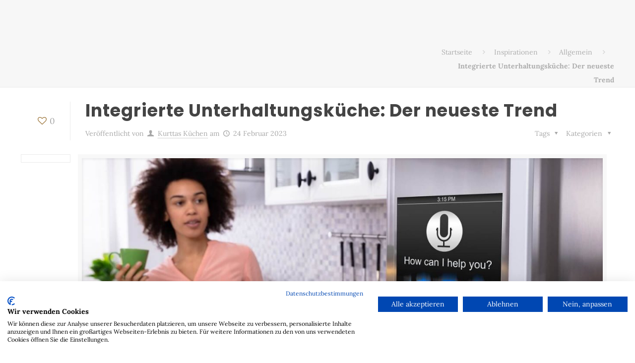

--- FILE ---
content_type: text/html; charset=UTF-8
request_url: https://www.kuechenstudio-kurttas.de/unterhaltungskueche-im-trend/
body_size: 13450
content:
<!DOCTYPE html><html class="no-js" lang="de" prefix="og: https://ogp.me/ns#" itemscope itemtype="https://schema.org/Article">  <script async src="https://www.googletagmanager.com/gtag/js?id=UA-81866456-1"></script> <head><meta charset="UTF-8"/><meta name="viewport" content="width=device-width, initial-scale=1, maximum-scale=1"/><link rel="shortcut icon" href="https://www.kuechenstudio-kurttas.de/wp-content/uploads/2017/06/favico.png"/><title>Unterhaltungsküche im Trend - Kurttas Küchenstudio exklusiv</title><meta name="description" content="Unterhaltungsküche liegt in letzter Zeit in Trend. Als Kurttas Küchenstudio stehen wir Innen in den Filialen in Frankfurt und Langen zur Verfügung."/><meta name="robots" content="follow, index, max-snippet:-1, max-video-preview:-1, max-image-preview:large"/><link rel="canonical" href="https://www.kuechenstudio-kurttas.de/unterhaltungskueche-im-trend/"/><meta property="og:locale" content="de_DE"/><meta property="og:type" content="article"/><meta property="og:title" content="Unterhaltungsküche im Trend - Kurttas Küchenstudio exklusiv"/><meta property="og:description" content="Unterhaltungsküche liegt in letzter Zeit in Trend. Als Kurttas Küchenstudio stehen wir Innen in den Filialen in Frankfurt und Langen zur Verfügung."/><meta property="og:url" content="https://www.kuechenstudio-kurttas.de/unterhaltungskueche-im-trend/"/><meta property="og:site_name" content="Küchenstudio Kurttas Küchen GmbH"/><meta property="article:section" content="Allgemein"/><meta property="og:updated_time" content="2023-02-24T15:53:22+03:00"/><meta property="og:image" content="https://www.kuechenstudio-kurttas.de/wp-content/uploads/2023/02/unterhaltungskueche.jpg"/><meta property="og:image:secure_url" content="https://www.kuechenstudio-kurttas.de/wp-content/uploads/2023/02/unterhaltungskueche.jpg"/><meta property="og:image:width" content="1500"/><meta property="og:image:height" content="1000"/><meta property="og:image:alt" content="unterhaltungsküche"/><meta property="og:image:type" content="image/jpeg"/><meta property="article:published_time" content="2023-02-24T15:53:17+03:00"/><meta property="article:modified_time" content="2023-02-24T15:53:22+03:00"/><meta name="twitter:card" content="summary_large_image"/><meta name="twitter:title" content="Unterhaltungsküche im Trend - Kurttas Küchenstudio exklusiv"/><meta name="twitter:description" content="Unterhaltungsküche liegt in letzter Zeit in Trend. Als Kurttas Küchenstudio stehen wir Innen in den Filialen in Frankfurt und Langen zur Verfügung."/><meta name="twitter:image" content="https://www.kuechenstudio-kurttas.de/wp-content/uploads/2023/02/unterhaltungskueche.jpg"/><meta name="twitter:label1" content="Verfasst von"/><meta name="twitter:data1" content="Kurttas Küchen"/><meta name="twitter:label2" content="Lesedauer"/><meta name="twitter:data2" content="3 Minuten"/> <script type="application/ld+json" class="rank-math-schema-pro">{"@context":"https://schema.org","@graph":[{"@type":"Organization","@id":"https://www.kuechenstudio-kurttas.de/#organization","name":"K\u00fcchenstudio Kurttas K\u00fcchen GmbH","url":"https://www.kuechenstudio-kurttas.de","logo":{"@type":"ImageObject","@id":"https://www.kuechenstudio-kurttas.de/#logo","url":"https://www.kuechenstudio-kurttas.de/wp-content/uploads/2017/06/home_kurttas_content_logo.png","contentUrl":"https://www.kuechenstudio-kurttas.de/wp-content/uploads/2017/06/home_kurttas_content_logo.png","caption":"K\u00fcchenstudio Kurttas K\u00fcchen GmbH","inLanguage":"de","width":"156","height":"156"}},{"@type":"WebSite","@id":"https://www.kuechenstudio-kurttas.de/#website","url":"https://www.kuechenstudio-kurttas.de","name":"K\u00fcchenstudio Kurttas K\u00fcchen GmbH","publisher":{"@id":"https://www.kuechenstudio-kurttas.de/#organization"},"inLanguage":"de"},{"@type":"ImageObject","@id":"https://www.kuechenstudio-kurttas.de/wp-content/uploads/2023/02/unterhaltungskueche.jpg","url":"https://www.kuechenstudio-kurttas.de/wp-content/uploads/2023/02/unterhaltungskueche.jpg","width":"1500","height":"1000","caption":"unterhaltungsk\u00fcche","inLanguage":"de"},{"@type":"WebPage","@id":"https://www.kuechenstudio-kurttas.de/unterhaltungskueche-im-trend/#webpage","url":"https://www.kuechenstudio-kurttas.de/unterhaltungskueche-im-trend/","name":"Unterhaltungsk\u00fcche im Trend - Kurttas K\u00fcchenstudio exklusiv","datePublished":"2023-02-24T15:53:17+03:00","dateModified":"2023-02-24T15:53:22+03:00","isPartOf":{"@id":"https://www.kuechenstudio-kurttas.de/#website"},"primaryImageOfPage":{"@id":"https://www.kuechenstudio-kurttas.de/wp-content/uploads/2023/02/unterhaltungskueche.jpg"},"inLanguage":"de"},{"@type":"Person","@id":"https://www.kuechenstudio-kurttas.de/unterhaltungskueche-im-trend/#author","name":"Kurttas K\u00fcchen","image":{"@type":"ImageObject","@id":"https://secure.gravatar.com/avatar/9ba2983c7611b8803b831a6513678ecc?s=96&amp;d=mm&amp;r=g","url":"https://secure.gravatar.com/avatar/9ba2983c7611b8803b831a6513678ecc?s=96&amp;d=mm&amp;r=g","caption":"Kurttas K\u00fcchen","inLanguage":"de"},"worksFor":{"@id":"https://www.kuechenstudio-kurttas.de/#organization"}},{"@type":"BlogPosting","headline":"Unterhaltungsk\u00fcche im Trend - Kurttas K\u00fcchenstudio exklusiv","keywords":"unterhaltungsk\u00fcche","datePublished":"2023-02-24T15:53:17+03:00","dateModified":"2023-02-24T15:53:22+03:00","articleSection":"Allgemein, Informationen, Trends","author":{"@id":"https://www.kuechenstudio-kurttas.de/unterhaltungskueche-im-trend/#author","name":"Kurttas K\u00fcchen"},"publisher":{"@id":"https://www.kuechenstudio-kurttas.de/#organization"},"description":"Unterhaltungsk\u00fcche liegt in letzter Zeit in Trend. Als Kurttas K\u00fcchenstudio stehen wir Innen in den Filialen in Frankfurt und Langen zur Verf\u00fcgung.","name":"Unterhaltungsk\u00fcche im Trend - Kurttas K\u00fcchenstudio exklusiv","@id":"https://www.kuechenstudio-kurttas.de/unterhaltungskueche-im-trend/#richSnippet","isPartOf":{"@id":"https://www.kuechenstudio-kurttas.de/unterhaltungskueche-im-trend/#webpage"},"image":{"@id":"https://www.kuechenstudio-kurttas.de/wp-content/uploads/2023/02/unterhaltungskueche.jpg"},"inLanguage":"de","mainEntityOfPage":{"@id":"https://www.kuechenstudio-kurttas.de/unterhaltungskueche-im-trend/#webpage"}}]}</script> <link rel='dns-prefetch' href='//consent.cookiefirst.com'/><link rel='dns-prefetch' href='//secure.gravatar.com'/><link rel='dns-prefetch' href='//stats.wp.com'/><link rel='dns-prefetch' href='//v0.wordpress.com'/><link href='https://sp-ao.shortpixel.ai' rel='preconnect'/><link rel="alternate" type="application/rss+xml" title="Küchenstudio Kurttas Küchen GmbH &raquo; Feed" href="https://www.kuechenstudio-kurttas.de/feed/"/><link rel="alternate" type="application/rss+xml" title="Küchenstudio Kurttas Küchen GmbH &raquo; Kommentar-Feed" href="https://www.kuechenstudio-kurttas.de/comments/feed/"/><link rel="alternate" type="application/rss+xml" title="Küchenstudio Kurttas Küchen GmbH &raquo; Integrierte Unterhaltungsküche: Der neueste Trend-Kommentar-Feed" href="https://www.kuechenstudio-kurttas.de/unterhaltungskueche-im-trend/feed/"/>
<link rel="stylesheet" type="text/css" href="//www.kuechenstudio-kurttas.de/wp-content/cache/wpfc-minified/fpc0xcoq/9qzto.css" media="all"/>    <link rel="https://api.w.org/" href="https://www.kuechenstudio-kurttas.de/wp-json/"/><link rel="alternate" title="JSON" type="application/json" href="https://www.kuechenstudio-kurttas.de/wp-json/wp/v2/posts/25625"/><link rel="EditURI" type="application/rsd+xml" title="RSD" href="https://www.kuechenstudio-kurttas.de/xmlrpc.php?rsd"/><meta name="generator" content="WordPress 6.6.4"/><link rel='shortlink' href='https://wp.me/paX1KD-6Fj'/><link rel="alternate" title="oEmbed (JSON)" type="application/json+oembed" href="https://www.kuechenstudio-kurttas.de/wp-json/oembed/1.0/embed?url=https%3A%2F%2Fwww.kuechenstudio-kurttas.de%2Funterhaltungskueche-im-trend%2F"/><link rel="alternate" title="oEmbed (XML)" type="text/xml+oembed" href="https://www.kuechenstudio-kurttas.de/wp-json/oembed/1.0/embed?url=https%3A%2F%2Fwww.kuechenstudio-kurttas.de%2Funterhaltungskueche-im-trend%2F&#038;format=xml"/> <meta name="generator" content="Powered by Visual Composer - drag and drop page builder for WordPress."/> 
<!--[if lte IE 9]><link rel="stylesheet" type="text/css" href="https://www.kuechenstudio-kurttas.de/wp-content/plugins/js_composer/assets/css/vc_lte_ie9.min.css" media="screen"><![endif]--><script id="google_gtagjs" src="https://www.googletagmanager.com/gtag/js?id=G-3YR8P6BBPQ" async="async"></script> <meta name="generator" content="Powered by Slider Revolution 5.4.1 - responsive, Mobile-Friendly Slider Plugin for WordPress with comfortable drag and drop interface."/> <noscript><style>.wpb_animate_when_almost_visible{opacity:1;}</style></noscript><link rel="dns-prefetch" href="https://googleads.g.doubleclick.net"; /><link rel="dns-prefetch" href="https://www.googletagmanager.com"; /><link rel="dns-prefetch" href="https://www.google-analytics.com"; /><link rel="dns-prefetch" href="https://www.googleadservices.com"; /><link rel="dns-prefetch" href="https://stats.g.doubleclick.net"; /><link rel="dns-prefetch" href="https://mc.yandex.ru"; /><link rel="dns-prefetch" href="https://connect.facebook.net"; />
<script data-wpfc-render="false">var Wpfcll={s:[],osl:0,scroll:false,i:function(){Wpfcll.ss();window.addEventListener('load',function(){window.addEventListener("DOMSubtreeModified",function(e){Wpfcll.osl=Wpfcll.s.length;Wpfcll.ss();if(Wpfcll.s.length > Wpfcll.osl){Wpfcll.ls(false);}},false);Wpfcll.ls(true);});window.addEventListener('scroll',function(){Wpfcll.scroll=true;Wpfcll.ls(false);});window.addEventListener('resize',function(){Wpfcll.scroll=true;Wpfcll.ls(false);});window.addEventListener('click',function(){Wpfcll.scroll=true;Wpfcll.ls(false);});},c:function(e,pageload){var w=document.documentElement.clientHeight || body.clientHeight;var n=0;if(pageload){n=0;}else{n=(w > 800) ? 800:200;n=Wpfcll.scroll ? 800:n;}var er=e.getBoundingClientRect();var t=0;var p=e.parentNode ? e.parentNode:false;if(typeof p.getBoundingClientRect=="undefined"){var pr=false;}else{var pr=p.getBoundingClientRect();}if(er.x==0 && er.y==0){for(var i=0;i < 10;i++){if(p){if(pr.x==0 && pr.y==0){if(p.parentNode){p=p.parentNode;}if(typeof p.getBoundingClientRect=="undefined"){pr=false;}else{pr=p.getBoundingClientRect();}}else{t=pr.top;break;}}};}else{t=er.top;}if(w - t+n > 0){return true;}return false;},r:function(e,pageload){var s=this;var oc,ot;try{oc=e.getAttribute("data-wpfc-original-src");ot=e.getAttribute("data-wpfc-original-srcset");if(s.c(e,pageload)){if(oc || ot){if(e.tagName=="DIV" || e.tagName=="A"){e.style.backgroundImage="url("+oc+")";e.removeAttribute("data-wpfc-original-src");e.removeAttribute("data-wpfc-original-srcset");e.removeAttribute("onload");}else{if(oc){e.setAttribute('src',oc);}if(ot){e.setAttribute('srcset',ot);}if(e.getAttribute("alt") && e.getAttribute("alt")=="blank"){e.removeAttribute("alt");}e.removeAttribute("data-wpfc-original-src");e.removeAttribute("data-wpfc-original-srcset");e.removeAttribute("onload");if(e.tagName=="IFRAME"){e.onload=function(){if(typeof window.jQuery !="undefined"){if(jQuery.fn.fitVids){jQuery(e).parent().fitVids({customSelector:"iframe[src]"});}}var s=e.getAttribute("src").match(/templates\/youtube\.html\#(.+)/);var y="https://www.youtube.com/embed/";if(s){try{var i=e.contentDocument || e.contentWindow;if(i.location.href=="about:blank"){e.setAttribute('src',y+s[1]);}}catch(err){e.setAttribute('src',y+s[1]);}}}}}}else{if(e.tagName=="NOSCRIPT"){if(jQuery(e).attr("data-type")=="wpfc"){e.removeAttribute("data-type");jQuery(e).after(jQuery(e).text());}}}}}catch(error){console.log(error);console.log("==>",e);}},ss:function(){var i=Array.prototype.slice.call(document.getElementsByTagName("img"));var f=Array.prototype.slice.call(document.getElementsByTagName("iframe"));var d=Array.prototype.slice.call(document.getElementsByTagName("div"));var a=Array.prototype.slice.call(document.getElementsByTagName("a"));var n=Array.prototype.slice.call(document.getElementsByTagName("noscript"));this.s=i.concat(f).concat(d).concat(a).concat(n);},ls:function(pageload){var s=this;[].forEach.call(s.s,function(e,index){s.r(e,pageload);});}};document.addEventListener('DOMContentLoaded',function(){wpfci();});function wpfci(){Wpfcll.i();}</script>
</head><body data-rsssl=1 class="post-template-default single single-post postid-25625 single-format-standard color-one style-simple layout-full-width nice-scroll-on button-flat header-classic minimalist-header-no sticky-header sticky-tb-color ab-hide subheader-title-left menuo-no-borders menuo-right logo-valign-top logo-no-margin logo-overflow logo-no-sticky-padding footer-copy-center mobile-tb-left mobile-side-slide mobile-mini-mr-lc mobile-header-mini wpb-js-composer js-comp-ver-5.1 vc_responsive"><div id="Wrapper"><div id="Header_wrapper"><header id="Header"><div class="header_placeholder"></div><div id="Top_bar" class="loading"><div class="container"><div class="column one"><div class="top_bar_left clearfix"><div class="logo"><a id="logo" href="https://www.kuechenstudio-kurttas.de" title="Küchenstudio Kurttas Küchen GmbH"><noscript><img decoding="async" class="logo-main scale-with-grid" src="https://sp-ao.shortpixel.ai/client/to_auto,q_lossy,ret_img/https://www.kuechenstudio-kurttas.de/wp-content/uploads/2024/04/Logo-Kurttaas-mini.jpg" alt="Logo-Kurttaas-mini"/></noscript><img decoding="async" class="lazyload logo-main scale-with-grid" src='data:image/svg+xml,%3Csvg%20xmlns=%22http://www.w3.org/2000/svg%22%20viewBox=%220%200%20210%20140%22%3E%3C/svg%3E' data-src="https://sp-ao.shortpixel.ai/client/to_auto,q_lossy,ret_img/https://www.kuechenstudio-kurttas.de/wp-content/uploads/2024/04/Logo-Kurttaas-mini.jpg" alt="Logo-Kurttaas-mini"/><noscript><img decoding="async" class="logo-sticky scale-with-grid" src="https://sp-ao.shortpixel.ai/client/to_auto,q_lossy,ret_img/https://www.kuechenstudio-kurttas.de/wp-content/uploads/2024/04/Logo-Kurttaas-mini.jpg" alt="Logo-Kurttaas-mini"/></noscript><img decoding="async" class="lazyload logo-sticky scale-with-grid" src='data:image/svg+xml,%3Csvg%20xmlns=%22http://www.w3.org/2000/svg%22%20viewBox=%220%200%20210%20140%22%3E%3C/svg%3E' data-src="https://sp-ao.shortpixel.ai/client/to_auto,q_lossy,ret_img/https://www.kuechenstudio-kurttas.de/wp-content/uploads/2024/04/Logo-Kurttaas-mini.jpg" alt="Logo-Kurttaas-mini"/><noscript><img onload="Wpfcll.r(this,true);" src="https://www.kuechenstudio-kurttas.de/wp-content/plugins/wp-fastest-cache-premium/pro/images/blank.gif" decoding="async" class="logo-mobile scale-with-grid" data-wpfc-original-src="https://sp-ao.shortpixel.ai/client/to_auto,q_lossy,ret_img/https://www.kuechenstudio-kurttas.de/wp-content/uploads/2017/05/Logo-Kurttaas-mini.jpg" alt="Logo-Kurttaas-mini"/></noscript><img decoding="async" class="lazyload logo-mobile scale-with-grid" src='data:image/svg+xml,%3Csvg%20xmlns=%22http://www.w3.org/2000/svg%22%20viewBox=%220%200%20210%20140%22%3E%3C/svg%3E' data-src="https://sp-ao.shortpixel.ai/client/to_auto,q_lossy,ret_img/https://www.kuechenstudio-kurttas.de/wp-content/uploads/2017/05/Logo-Kurttaas-mini.jpg" alt="Logo-Kurttaas-mini"/><noscript><img onload="Wpfcll.r(this,true);" src="https://www.kuechenstudio-kurttas.de/wp-content/plugins/wp-fastest-cache-premium/pro/images/blank.gif" decoding="async" class="logo-mobile-sticky scale-with-grid" data-wpfc-original-src="https://sp-ao.shortpixel.ai/client/to_auto,q_lossy,ret_img/https://www.kuechenstudio-kurttas.de/wp-content/uploads/2024/04/Logo-Kurttaas-mini.jpg" alt="Logo-Kurttaas-mini"/></noscript><img decoding="async" class="lazyload logo-mobile-sticky scale-with-grid" src='data:image/svg+xml,%3Csvg%20xmlns=%22http://www.w3.org/2000/svg%22%20viewBox=%220%200%20210%20140%22%3E%3C/svg%3E' data-src="https://sp-ao.shortpixel.ai/client/to_auto,q_lossy,ret_img/https://www.kuechenstudio-kurttas.de/wp-content/uploads/2024/04/Logo-Kurttaas-mini.jpg" alt="Logo-Kurttaas-mini"/></a></div><div class="menu_wrapper"><nav id="menu" class="menu-main-menu-container"><ul id="menu-main-menu" class="menu"><li id="menu-item-895" class="menu-item menu-item-type-post_type menu-item-object-page current_page_parent menu-item-has-children current-menu-item"><a href="https://www.kuechenstudio-kurttas.de/inspirationen/"><span>Inspiration</span></a><ul class="sub-menu"><li id="menu-item-1081" class="menu-item menu-item-type-taxonomy menu-item-object-category current-post-ancestor current-menu-parent current-post-parent"><a href="https://www.kuechenstudio-kurttas.de/allgemein/"><span>Allgemein</span></a></li><li id="menu-item-1080" class="menu-item menu-item-type-taxonomy menu-item-object-category"><a href="https://www.kuechenstudio-kurttas.de/praktisches/"><span>Praktisches</span></a></li><li id="menu-item-1082" class="menu-item menu-item-type-taxonomy menu-item-object-category"><a href="https://www.kuechenstudio-kurttas.de/neuigkeiten/"><span>Neuigkeiten</span></a></li><li id="menu-item-1083" class="menu-item menu-item-type-taxonomy menu-item-object-category current-post-ancestor current-menu-parent current-post-parent"><a href="https://www.kuechenstudio-kurttas.de/informationen/"><span>Informationen</span></a></li><li id="menu-item-1079" class="menu-item menu-item-type-taxonomy menu-item-object-category current-post-ancestor current-menu-parent current-post-parent"><a href="https://www.kuechenstudio-kurttas.de/trends/"><span>Trends</span></a></li></ul></li><li id="menu-item-141" class="menu-item menu-item-type-post_type menu-item-object-page"><a href="https://www.kuechenstudio-kurttas.de/kuchenkauf/"><span>Küchenkauf</span></a></li><li id="menu-item-140" class="menu-item menu-item-type-post_type menu-item-object-page"><a href="https://www.kuechenstudio-kurttas.de/soundkuche/"><span>Soundküche</span></a></li><li id="menu-item-897" class="menu-item menu-item-type-post_type menu-item-object-page menu-item-has-children"><a href="https://www.kuechenstudio-kurttas.de/kuechenplan-anfrage/"><span>Küchenplan</span></a><ul class="sub-menu"><li id="menu-item-1028" class="menu-item menu-item-type-post_type menu-item-object-page"><a href="https://www.kuechenstudio-kurttas.de/kuechenplan-anfrage/"><span>Küchenplan Anfrage</span></a></li><li id="menu-item-1009" class="menu-item menu-item-type-post_type menu-item-object-page"><a href="https://www.kuechenstudio-kurttas.de/live-kueche-planen/"><span>Live Küche planen</span></a></li></ul></li><li id="menu-item-1010" class="menu-item menu-item-type-custom menu-item-object-custom menu-item-has-children"><a href="https://www.kuechenstudio-kurttas.de/newsletter/"><span>Kundenservice</span></a><ul class="sub-menu"><li id="menu-item-898" class="menu-item menu-item-type-post_type menu-item-object-page"><a href="https://www.kuechenstudio-kurttas.de/newsletter/"><span>Newsletter</span></a></li><li id="menu-item-902" class="menu-item menu-item-type-post_type menu-item-object-page"><a href="https://www.kuechenstudio-kurttas.de/ruckruf/"><span>Rückruf</span></a></li></ul></li><li id="menu-item-896" class="menu-item menu-item-type-post_type menu-item-object-page"><a href="https://www.kuechenstudio-kurttas.de/kontakt/"><span>Kontakt</span></a></li></ul></nav><a class="responsive-menu-toggle" href="#"><i class="icon-menu-fine"></i></a></div><div class="secondary_menu_wrapper"></div><div class="banner_wrapper"></div><div class="search_wrapper"><form method="get" id="searchform" action="https://www.kuechenstudio-kurttas.de/"> <i class="icon_search icon-search-fine"></i> <a href="#" class="icon_close"><i class="icon-cancel-fine"></i></a> <input type="text" class="field" name="s" id="s" placeholder="Enter your search" /> <input type="submit" class="submit" value="" style="display:none;" /></form></div></div></div></div></div></header><div id="Subheader" style="padding:90px 0 0 0;"><div class="container"><div class="column one"><ul class="breadcrumbs no-link"><li><a href="https://www.kuechenstudio-kurttas.de">Startseite</a> <span><i class="icon-right-open"></i></span></li><li><a href="https://www.kuechenstudio-kurttas.de/inspirationen/">Inspirationen</a> <span><i class="icon-right-open"></i></span></li><li><a href="https://www.kuechenstudio-kurttas.de/allgemein/">Allgemein</a> <span><i class="icon-right-open"></i></span></li><li><a href="https://www.kuechenstudio-kurttas.de:443/unterhaltungskueche-im-trend/"><strong>Integrierte Unterhaltungsküche: Der neueste Trend</strong></a></li></ul></div></div></div></div><div id="Content"><div class="content_wrapper clearfix"><div class="sections_group"><div id="post-25625" class="post-25625 post type-post status-publish format-standard has-post-thumbnail hentry category-allgemein category-informationen category-trends"> <a class="fixed-nav fixed-nav-prev format- style-default" href="https://www.kuechenstudio-kurttas.de/kuechenstil-kurttas-kuechenstudio-2/"><span class="arrow"><i class="icon-left-open-big"></i></span><div class="photo"><noscript><img onload="Wpfcll.r(this,true);" src="https://www.kuechenstudio-kurttas.de/wp-content/plugins/wp-fastest-cache-premium/pro/images/blank.gif" width="80" height="80" data-wpfc-original-src="https://sp-ao.shortpixel.ai/client/to_auto,q_lossy,ret_img,w_80,h_80/https://www.kuechenstudio-kurttas.de/wp-content/uploads/2023/02/asiatische-kueche-80x80.jpg" class="attachment-blog-navi size-blog-navi wp-post-image" alt="küchenstil" decoding="async" data-wpfc-original-srcset="https://sp-ao.shortpixel.ai/client/to_auto,q_lossy,ret_img,w_80/https://www.kuechenstudio-kurttas.de/wp-content/uploads/2023/02/asiatische-kueche-80x80.jpg 80w, https://sp-ao.shortpixel.ai/client/to_auto,q_lossy,ret_img,w_150/https://www.kuechenstudio-kurttas.de/wp-content/uploads/2023/02/asiatische-kueche-150x150.jpg 150w, https://sp-ao.shortpixel.ai/client/to_auto,q_lossy,ret_img,w_85/https://www.kuechenstudio-kurttas.de/wp-content/uploads/2023/02/asiatische-kueche-85x85.jpg 85w" sizes="(max-width: 80px) 100vw, 80px"/></noscript><img width="80" height="80" src='data:image/svg+xml,%3Csvg%20xmlns=%22http://www.w3.org/2000/svg%22%20viewBox=%220%200%2080%2080%22%3E%3C/svg%3E' data-src="https://sp-ao.shortpixel.ai/client/to_auto,q_lossy,ret_img,w_80,h_80/https://www.kuechenstudio-kurttas.de/wp-content/uploads/2023/02/asiatische-kueche-80x80.jpg" class="lazyload attachment-blog-navi size-blog-navi wp-post-image" alt="küchenstil" decoding="async" data-srcset="https://sp-ao.shortpixel.ai/client/to_auto,q_lossy,ret_img,w_80/https://www.kuechenstudio-kurttas.de/wp-content/uploads/2023/02/asiatische-kueche-80x80.jpg 80w, https://sp-ao.shortpixel.ai/client/to_auto,q_lossy,ret_img,w_150/https://www.kuechenstudio-kurttas.de/wp-content/uploads/2023/02/asiatische-kueche-150x150.jpg 150w, https://sp-ao.shortpixel.ai/client/to_auto,q_lossy,ret_img,w_85/https://www.kuechenstudio-kurttas.de/wp-content/uploads/2023/02/asiatische-kueche-85x85.jpg 85w" data-sizes="(max-width: 80px) 100vw, 80px"/></div><div class="desc"><h6>Die Kunst des Küchenstils: Landestypische Küchenstile aus aller Welt</h6><span class="date"><i class="icon-clock"></i>12 Februar 2023</span></div></a><a class="fixed-nav fixed-nav-next format- style-default" href="https://www.kuechenstudio-kurttas.de/geschichte-der-kueche/"><span class="arrow"><i class="icon-right-open-big"></i></span><div class="photo"><noscript><img onload="Wpfcll.r(this,true);" src="https://www.kuechenstudio-kurttas.de/wp-content/plugins/wp-fastest-cache-premium/pro/images/blank.gif" width="80" height="80" data-wpfc-original-src="https://sp-ao.shortpixel.ai/client/to_auto,q_lossy,ret_img,w_80,h_80/https://www.kuechenstudio-kurttas.de/wp-content/uploads/2023/02/kueche-geschichte-1-80x80.jpg" class="attachment-blog-navi size-blog-navi wp-post-image" alt="blank" decoding="async" data-wpfc-original-srcset="https://sp-ao.shortpixel.ai/client/to_auto,q_lossy,ret_img,w_80/https://www.kuechenstudio-kurttas.de/wp-content/uploads/2023/02/kueche-geschichte-1-80x80.jpg 80w, https://sp-ao.shortpixel.ai/client/to_auto,q_lossy,ret_img,w_150/https://www.kuechenstudio-kurttas.de/wp-content/uploads/2023/02/kueche-geschichte-1-150x150.jpg 150w, https://sp-ao.shortpixel.ai/client/to_auto,q_lossy,ret_img,w_85/https://www.kuechenstudio-kurttas.de/wp-content/uploads/2023/02/kueche-geschichte-1-85x85.jpg 85w" sizes="(max-width: 80px) 100vw, 80px"/></noscript><img width="80" height="80" src='data:image/svg+xml,%3Csvg%20xmlns=%22http://www.w3.org/2000/svg%22%20viewBox=%220%200%2080%2080%22%3E%3C/svg%3E' data-src="https://sp-ao.shortpixel.ai/client/to_auto,q_lossy,ret_img,w_80,h_80/https://www.kuechenstudio-kurttas.de/wp-content/uploads/2023/02/kueche-geschichte-1-80x80.jpg" class="lazyload attachment-blog-navi size-blog-navi wp-post-image" alt="" decoding="async" data-srcset="https://sp-ao.shortpixel.ai/client/to_auto,q_lossy,ret_img,w_80/https://www.kuechenstudio-kurttas.de/wp-content/uploads/2023/02/kueche-geschichte-1-80x80.jpg 80w, https://sp-ao.shortpixel.ai/client/to_auto,q_lossy,ret_img,w_150/https://www.kuechenstudio-kurttas.de/wp-content/uploads/2023/02/kueche-geschichte-1-150x150.jpg 150w, https://sp-ao.shortpixel.ai/client/to_auto,q_lossy,ret_img,w_85/https://www.kuechenstudio-kurttas.de/wp-content/uploads/2023/02/kueche-geschichte-1-85x85.jpg 85w" data-sizes="(max-width: 80px) 100vw, 80px"/></div><div class="desc"><h6>Die Geschichte der Küche: Ein Rückblick auf Trends und Entwicklungen</h6><span class="date"><i class="icon-clock"></i>28 Februar 2023</span></div></a><div class="section section-post-header"><div class="section_wrapper clearfix"><div class="column one post-header"><div class="button-love"><a href="#" class="mfn-love" data-id="25625"><span class="icons-wrapper"><i class="icon-heart-empty-fa"></i><i class="icon-heart-fa"></i></span><span class="label">0</span></a></div><div class="title_wrapper"><h1 class="entry-title" itemprop="headline"><strong>Integrierte Unterhaltungsküche: Der neueste Trend</strong></h1><div class="post-meta clearfix"><div class="author-date"> <span class="vcard author post-author" itemprop="author" itemscope itemtype="https://schema.org/Person"> <span class="label">Veröffentlicht von</span> <i class="icon-user"></i> <span class="fn" itemprop="name"><a href="https://www.kuechenstudio-kurttas.de/author/admin/">Kurttas Küchen</a></span> </span> <span class="date"> <span class="label">am</span> <i class="icon-clock"></i> <time class="entry-date updated" datetime="2023-02-24T15:53:17+03:00" itemprop="datePublished" >24 Februar 2023</time><meta itemprop="dateModified" content="2023-02-24T15:53:17+03:00"/> </span><meta itemscope itemprop="mainEntityOfPage" itemType="https://schema.org/WebPage"/><div itemprop="publisher" itemscope itemtype="https://schema.org/Organization" style="display:none;"><meta itemprop="name" content="Küchenstudio Kurttas Küchen GmbH"/><div itemprop="logo" itemscope itemtype="https://schema.org/ImageObject"> <noscript><img decoding="async" src="https://sp-ao.shortpixel.ai/client/to_auto,q_lossy,ret_img/https://www.kuechenstudio-kurttas.de/wp-content/uploads/2024/04/Logo-Kurttaas-mini.jpg" itemprop="url" content="https://www.kuechenstudio-kurttas.de/wp-content/uploads/2024/04/Logo-Kurttaas-mini.jpg"/></noscript><img decoding="async" class="lazyload" src='data:image/svg+xml,%3Csvg%20xmlns=%22http://www.w3.org/2000/svg%22%20viewBox=%220%200%20210%20140%22%3E%3C/svg%3E' data-src="https://sp-ao.shortpixel.ai/client/to_auto,q_lossy,ret_img/https://www.kuechenstudio-kurttas.de/wp-content/uploads/2024/04/Logo-Kurttaas-mini.jpg" itemprop="url" content="https://www.kuechenstudio-kurttas.de/wp-content/uploads/2024/04/Logo-Kurttaas-mini.jpg"/></div></div></div><div class="category meta-categories"> <span class="cat-btn">Kategorien <i class="icon-down-dir"></i></span><div class="cat-wrapper"><ul class="post-categories"><li><a href="https://www.kuechenstudio-kurttas.de/allgemein/" rel="category tag">Allgemein</a></li><li><a href="https://www.kuechenstudio-kurttas.de/informationen/" rel="category tag">Informationen</a></li><li><a href="https://www.kuechenstudio-kurttas.de/trends/" rel="category tag">Trends</a></li></ul></div></div><div class="category mata-tags"> <span class="cat-btn">Tags <i class="icon-down-dir"></i></span><div class="cat-wrapper"><ul></ul></div></div></div></div></div><div class="column one single-photo-wrapper image"><div class="share_wrapper"> <span class='st_facebook_vcount' displayText='Facebook'></span> <span class='st_twitter_vcount' displayText='Tweet'></span> <span class='st_pinterest_vcount' displayText='Pinterest'></span></div><div class="image_frame scale-with-grid"><div class="image_wrapper"> <a href="https://www.kuechenstudio-kurttas.de/wp-content/uploads/2023/02/unterhaltungskueche-1024x683.jpg" rel="prettyphoto"><div class="mask"></div><div itemprop="image" itemscope itemtype="https://schema.org/ImageObject"><noscript><img width="1200" height="480" src="https://sp-ao.shortpixel.ai/client/to_auto,q_lossy,ret_img,w_1200,h_480/https://www.kuechenstudio-kurttas.de/wp-content/uploads/2023/02/unterhaltungskueche-1200x480.jpg" class="scale-with-grid wp-post-image" alt="unterhaltungsküche" decoding="async" /></noscript><img width="1200" height="480" src='data:image/svg+xml,%3Csvg%20xmlns=%22http://www.w3.org/2000/svg%22%20viewBox=%220%200%201200%20480%22%3E%3C/svg%3E' data-src="https://sp-ao.shortpixel.ai/client/to_auto,q_lossy,ret_img,w_1200,h_480/https://www.kuechenstudio-kurttas.de/wp-content/uploads/2023/02/unterhaltungskueche-1200x480.jpg" class="lazyload scale-with-grid wp-post-image" alt="unterhaltungsküche" decoding="async" /><meta itemprop="url" content="https://www.kuechenstudio-kurttas.de/wp-content/uploads/2023/02/unterhaltungskueche.jpg"/><meta itemprop="width" content="1500"/><meta itemprop="height" content="1000"/></div></a><div class="image_links"><a href="https://www.kuechenstudio-kurttas.de/wp-content/uploads/2023/02/unterhaltungskueche-1024x683.jpg" class="zoom" rel="prettyphoto"><i class="icon-search"></i></a></div></div></div></div></div></div><div class="post-wrapper-content"><div class="section the_content has_content"><div class="section_wrapper"><div class="the_content_wrapper"><p>In der heutigen Zeit verbringen wir mehr Zeit in der Küche als je zuvor. Daher ist es wichtiger denn je, dass wir uns dort wohl und unterhalten fühlen. <a href="https://www.kuechenstudio-kurttas.de/kuchenstudio-in-frankfurt/"><strong>Kurttas Küchenstudio in Frankfurt</strong> </a>und Langen bietet Ihnen die Möglichkeit, Ihre Küche in einen Ort der Freude und Entspannung zu verwandeln, indem Sie eine <strong>integrierte Unterhaltungsküche</strong> planen und einrichten.</p><p>Eine <strong>integrierte Unterhaltungsküche </strong>ist eine Küche, die mit Unterhaltungselektronik ausgestattet ist. Dies kann von einfachen Funktionen wie Musikwiedergabe bis hin zu fortschrittlichen Funktionen wie Fernsehen und Smart Home-Steuerung reichen.</p><h2 class="wp-block-heading"><strong>Funktionen einer Unterhaltungsküche</strong></h2><p>Eine integrierte Unterhaltungsküche bietet eine Vielzahl an Funktionen, die das Kocherlebnis verbessern. Musikwiedergabe ist eine der häufigsten Funktionen, die in einer solchen Küche angeboten werden. Sie können Ihre Lieblingsmusik über Bluetooth-Kopplung oder einen integrierten Lautsprecher hören.</p><p>Fernsehen ist eine weitere beliebte Funktion, mit der Sie Nachrichten oder Ihre Lieblingssendungen verfolgen können, während Sie kochen. Darüber hinaus bieten einige integrierte Unterhaltungsküchen auch Smart Home-Steuerung, mit der Sie andere Geräte in Ihrem Zuhause steuern können.</p><h2 class="wp-block-heading"><strong>Vorteile einer integrierten Unterhaltungsküche</strong></h2><p>Eine <strong>integrierte Unterhaltungsküche</strong> bietet eine Vielzahl an Vorteilen, die das Kocherlebnis verbessern. Die Bequemlichkeit, Musik oder Fernsehen zu hören oder zu sehen, während Sie kochen, kann Ihnen helfen, sich zu entspannen und zu genießen.</p><p>Es verbessert auch das Küchenerlebnis und macht es zu einem Ort, an dem Sie sich gerne aufhalten. Außerdem kann es Ihnen Zeit sparen, indem Sie Nachrichten oder Sendungen verfolgen können, ohne den Raum verlassen zu müssen.</p><h2 class="wp-block-heading"><strong>Fortschrittliche und benutzerfreundliche Technologie</strong></h2><p>Die Technologie, die in einer integrierten Unterhaltungsküche verwendet wird, ist fortschrittlich und benutzerfreundlich. Bluetooth-Kopplung ermöglicht es Ihnen, Ihre Musik oder andere Audioinhalte bequem von Ihrem Smartphone oder anderen Geräten zu steuern und zu genießen.</p><p>Kurttas Küchenstudio hat sich in Frankfurt und Langen als eines der führenden Küchenstudios etabliert. Mit fast 20 Jahren Erfahrung in dieser Branche und einer Leidenschaft für Design und Funktionalität bietet Kurttas seinen Kunden individuelle Lösungen für jeden Bedarf und Geschmack.</p><h2 class="wp-block-heading"><strong>Bester Kundenservice von A bis Z</strong></h2><figure class="wp-block-image size-large"><picture><source data-srcset="https://sp-ao.shortpixel.ai/client/to_auto,q_lossy,ret_img/https://www.kuechenstudio-kurttas.de/wp-content/uploads/2018/09/küchentrends-2019-1024x683.webp 1024w,https://www.kuechenstudio-kurttas.de/wp-content/uploads/2018/09/küchentrends-2019-300x200.webp 300w,https://www.kuechenstudio-kurttas.de/wp-content/uploads/2018/09/küchentrends-2019-768x512.webp 768w,https://www.kuechenstudio-kurttas.de/wp-content/uploads/2018/09/küchentrends-2019-219x146.webp 219w,https://www.kuechenstudio-kurttas.de/wp-content/uploads/2018/09/küchentrends-2019-50x33.webp 50w,https://www.kuechenstudio-kurttas.de/wp-content/uploads/2018/09/küchentrends-2019-113x75.webp 113w,https://www.kuechenstudio-kurttas.de/wp-content/uploads/2018/09/küchentrends-2019-560x373.webp 560w,https://www.kuechenstudio-kurttas.de/wp-content/uploads/2018/09/küchentrends-2019.webp 1500w" sizes="(max-width: 1024px) 100vw, 1024px" type="image/webp"><noscript><img onload="Wpfcll.r(this,true);" src="https://www.kuechenstudio-kurttas.de/wp-content/plugins/wp-fastest-cache-premium/pro/images/blank.gif" data-wpfc-original-src="https://sp-ao.shortpixel.ai/client/to_auto,q_lossy,ret_img,w_1024,h_683/https://www.kuechenstudio-kurttas.de/wp-content/uploads/2018/09/küchentrends-2019-1024x683.jpg" height="683" width="1024" data-wpfc-original-srcset="https://sp-ao.shortpixel.ai/client/to_auto,q_lossy,ret_img,w_1024/https://www.kuechenstudio-kurttas.de/wp-content/uploads/2018/09/küchentrends-2019-1024x683.jpg 1024w, https://sp-ao.shortpixel.ai/client/to_auto,q_lossy,ret_img,w_300/https://www.kuechenstudio-kurttas.de/wp-content/uploads/2018/09/küchentrends-2019-300x200.jpg 300w, https://sp-ao.shortpixel.ai/client/to_auto,q_lossy,ret_img,w_768/https://www.kuechenstudio-kurttas.de/wp-content/uploads/2018/09/küchentrends-2019-768x512.jpg 768w, https://sp-ao.shortpixel.ai/client/to_auto,q_lossy,ret_img,w_219/https://www.kuechenstudio-kurttas.de/wp-content/uploads/2018/09/küchentrends-2019-219x146.jpg 219w, https://sp-ao.shortpixel.ai/client/to_auto,q_lossy,ret_img,w_50/https://www.kuechenstudio-kurttas.de/wp-content/uploads/2018/09/küchentrends-2019-50x33.jpg 50w, https://sp-ao.shortpixel.ai/client/to_auto,q_lossy,ret_img,w_113/https://www.kuechenstudio-kurttas.de/wp-content/uploads/2018/09/küchentrends-2019-113x75.jpg 113w, https://sp-ao.shortpixel.ai/client/to_auto,q_lossy,ret_img,w_560/https://www.kuechenstudio-kurttas.de/wp-content/uploads/2018/09/küchentrends-2019-560x373.jpg 560w, https://sp-ao.shortpixel.ai/client/to_auto,q_lossy,ret_img,w_1500/https://www.kuechenstudio-kurttas.de/wp-content/uploads/2018/09/küchentrends-2019.jpg 1500w" sizes="(max-width: 1024px) 100vw, 1024px" class="wp-image-1596 sp-no-webp" alt="küchentrends 2019" decoding="async"></noscript><img src='data:image/svg+xml,%3Csvg%20xmlns=%22http://www.w3.org/2000/svg%22%20viewBox=%220%200%201024%20683%22%3E%3C/svg%3E' data-src="https://sp-ao.shortpixel.ai/client/to_auto,q_lossy,ret_img,w_1024,h_683/https://www.kuechenstudio-kurttas.de/wp-content/uploads/2018/09/küchentrends-2019-1024x683.jpg" height="683" width="1024" data-srcset="https://sp-ao.shortpixel.ai/client/to_auto,q_lossy,ret_img,w_1024/https://www.kuechenstudio-kurttas.de/wp-content/uploads/2018/09/küchentrends-2019-1024x683.jpg 1024w, https://sp-ao.shortpixel.ai/client/to_auto,q_lossy,ret_img,w_300/https://www.kuechenstudio-kurttas.de/wp-content/uploads/2018/09/küchentrends-2019-300x200.jpg 300w, https://sp-ao.shortpixel.ai/client/to_auto,q_lossy,ret_img,w_768/https://www.kuechenstudio-kurttas.de/wp-content/uploads/2018/09/küchentrends-2019-768x512.jpg 768w, https://sp-ao.shortpixel.ai/client/to_auto,q_lossy,ret_img,w_219/https://www.kuechenstudio-kurttas.de/wp-content/uploads/2018/09/küchentrends-2019-219x146.jpg 219w, https://sp-ao.shortpixel.ai/client/to_auto,q_lossy,ret_img,w_50/https://www.kuechenstudio-kurttas.de/wp-content/uploads/2018/09/küchentrends-2019-50x33.jpg 50w, https://sp-ao.shortpixel.ai/client/to_auto,q_lossy,ret_img,w_113/https://www.kuechenstudio-kurttas.de/wp-content/uploads/2018/09/küchentrends-2019-113x75.jpg 113w, https://sp-ao.shortpixel.ai/client/to_auto,q_lossy,ret_img,w_560/https://www.kuechenstudio-kurttas.de/wp-content/uploads/2018/09/küchentrends-2019-560x373.jpg 560w, https://sp-ao.shortpixel.ai/client/to_auto,q_lossy,ret_img,w_1500/https://www.kuechenstudio-kurttas.de/wp-content/uploads/2018/09/küchentrends-2019.jpg 1500w" data-sizes="(max-width: 1024px) 100vw, 1024px" class="lazyload wp-image-1596 sp-no-webp" alt="küchentrends 2019" decoding="async"> </picture></figure><p>Der Einbau einer neuen Küche ist ein wichtiger Schritt, der sorgfältig geplant werden muss. Um Ihnen die Entscheidung zu erleichtern, stellen wir Ihnen die verschiedenen Möglichkeiten vor, die Ihnen <strong>Kurttas Küchenstudio</strong> bietet.</p><ol class="wp-block-list"><li><strong>Beratung: </strong>Das Team von Kurttas Küchenstudio steht Ihnen jederzeit für eine umfassende Beratung für eine integrierte Unterhaltung in der Küche zur Verfügung. Nehmen Sie mit uns Kontakt und sprechen Sie uns von Ihrer Traumküche!</li><li><strong>Individuelle Planung und Gestaltung:</strong> Bei <strong><a href="https://www.kuechenstudio-kurttas.de/">Kurttas Küchenstudio</a></strong> stehen Sie im Mittelpunkt. Wir beraten Sie umfassend und individuell, um Ihre Wünsche und Vorstellungen zu verstehen. Unsere erfahrenen Designer arbeiten mit Ihnen zusammen, um ein Konzept zu entwickeln, das perfekt zu Ihnen passt.</li><li><strong>Auswahl hochwertiger Materialien: Kurttas Küchenstudio</strong> bietet eine große Auswahl an hochwertigen Materialien, wie <strong><a href="https://www.kuechenstudio-kurttas.de/holzkuechendesign-von-kurttas/">Holz</a>, Edelstahl, <a href="https://www.kuechenstudio-kurttas.de/glas-als-trendmaterial-in-der-kueche/">Glas</a></strong> und <strong>Kunststoff</strong>. Unsere Experten beraten Sie, um die besten Materialien für Ihre neue Küche auszuwählen.</li><li><strong>Funktionalität und Bedienkomfort:</strong> Eine gute Küche muss nicht nur schön aussehen, sondern auch funktionell und bequem sein. Kurttas Küchenstudio bietet innovative Lösungen wie beispielsweise <a href="https://www.kuechenstudio-kurttas.de/soundkuche/"><strong>Soundküchen</strong> </a>mit Bluetooth-Steuerung und automatisiertem Türenöffnen für höchsten Bedienkomfort.</li><li><strong>Installation und Service:</strong> <strong>Kurttas Küchenstudio</strong> übernimmt die komplette Installation Ihrer neuen Küche. Unsere erfahrenen Monteure sorgen dafür, dass alles reibungslos funktioniert und Sie sich sofort wohl in Ihrer neuen Küche fühlen können. Außerdem stehen wir Ihnen jederzeit für Fragen und Probleme zur Verfügung.</li></ol><p>Mit <strong>Kurttas Küchenstudio</strong> haben Sie einen Partner, dem Sie Ihre Küche voll und ganz anvertrauen können. Vereinbaren Sie noch heute einen Beratungstermin in unseren Filialen in Frankfurt oder Langen und erleben Sie, wie wir Ihre Träume von einer neuen Küche wahr werden lassen.</p><h2 class="wp-block-heading">Kurttas Küchenstudio in Frankfurt und Umgebung</h2><figure class="wp-block-image size-full"><noscript><img onload="Wpfcll.r(this,true);" src="https://www.kuechenstudio-kurttas.de/wp-content/plugins/wp-fastest-cache-premium/pro/images/blank.gif" decoding="async" width="940" height="628" data-wpfc-original-src="https://sp-ao.shortpixel.ai/client/to_auto,q_lossy,ret_img,w_940,h_628/https://www.kuechenstudio-kurttas.de/wp-content/uploads/2021/06/massgefertigte-kuechen-2.jpg" alt="blank" class="wp-image-18180" data-wpfc-original-srcset="https://sp-ao.shortpixel.ai/client/to_auto,q_lossy,ret_img,w_940/https://www.kuechenstudio-kurttas.de/wp-content/uploads/2021/06/massgefertigte-kuechen-2.jpg 940w, https://sp-ao.shortpixel.ai/client/to_auto,q_lossy,ret_img,w_300/https://www.kuechenstudio-kurttas.de/wp-content/uploads/2021/06/massgefertigte-kuechen-2-300x200.jpg 300w, https://sp-ao.shortpixel.ai/client/to_auto,q_lossy,ret_img,w_768/https://www.kuechenstudio-kurttas.de/wp-content/uploads/2021/06/massgefertigte-kuechen-2-768x513.jpg 768w, https://sp-ao.shortpixel.ai/client/to_auto,q_lossy,ret_img,w_219/https://www.kuechenstudio-kurttas.de/wp-content/uploads/2021/06/massgefertigte-kuechen-2-219x146.jpg 219w, https://sp-ao.shortpixel.ai/client/to_auto,q_lossy,ret_img,w_50/https://www.kuechenstudio-kurttas.de/wp-content/uploads/2021/06/massgefertigte-kuechen-2-50x33.jpg 50w, https://sp-ao.shortpixel.ai/client/to_auto,q_lossy,ret_img,w_112/https://www.kuechenstudio-kurttas.de/wp-content/uploads/2021/06/massgefertigte-kuechen-2-112x75.jpg 112w" sizes="(max-width: 940px) 100vw, 940px"/></noscript><img decoding="async" width="940" height="628" src='data:image/svg+xml,%3Csvg%20xmlns=%22http://www.w3.org/2000/svg%22%20viewBox=%220%200%20940%20628%22%3E%3C/svg%3E' data-src="https://sp-ao.shortpixel.ai/client/to_auto,q_lossy,ret_img,w_940,h_628/https://www.kuechenstudio-kurttas.de/wp-content/uploads/2021/06/massgefertigte-kuechen-2.jpg" alt="" class="lazyload wp-image-18180" data-srcset="https://sp-ao.shortpixel.ai/client/to_auto,q_lossy,ret_img,w_940/https://www.kuechenstudio-kurttas.de/wp-content/uploads/2021/06/massgefertigte-kuechen-2.jpg 940w, https://sp-ao.shortpixel.ai/client/to_auto,q_lossy,ret_img,w_300/https://www.kuechenstudio-kurttas.de/wp-content/uploads/2021/06/massgefertigte-kuechen-2-300x200.jpg 300w, https://sp-ao.shortpixel.ai/client/to_auto,q_lossy,ret_img,w_768/https://www.kuechenstudio-kurttas.de/wp-content/uploads/2021/06/massgefertigte-kuechen-2-768x513.jpg 768w, https://sp-ao.shortpixel.ai/client/to_auto,q_lossy,ret_img,w_219/https://www.kuechenstudio-kurttas.de/wp-content/uploads/2021/06/massgefertigte-kuechen-2-219x146.jpg 219w, https://sp-ao.shortpixel.ai/client/to_auto,q_lossy,ret_img,w_50/https://www.kuechenstudio-kurttas.de/wp-content/uploads/2021/06/massgefertigte-kuechen-2-50x33.jpg 50w, https://sp-ao.shortpixel.ai/client/to_auto,q_lossy,ret_img,w_112/https://www.kuechenstudio-kurttas.de/wp-content/uploads/2021/06/massgefertigte-kuechen-2-112x75.jpg 112w" data-sizes="(max-width: 940px) 100vw, 940px"/></figure><p>Ihre Wohnung befindet sich in einer benachbarten Stadt wie Babenhausen, Dreieich, Wiesbaden, Ober-Roden oder Heusenstamm? Das bedeutet für Sie keine&nbsp;<a href="https://www.google.de/" target="_blank" rel="noreferrer noopener nofollow">Google-Suche</a>&nbsp;mit<strong>&nbsp;<a href="https://www.kuechenstudio-kurttas.de/kuchenstudio-in-babenhausen/"><strong>Küchenstudio in Babenhausen</strong></a>,&nbsp;<a href="https://www.kuechenstudio-kurttas.de/kuchenstudio-in-dreieich/"><strong>Küchenstudio in Dreieich</strong></a>,&nbsp;<a href="https://www.kuechenstudio-kurttas.de/kuchenstudio-in-wiesbaden/"><strong>Küchenstudio in Wiesbaden</strong></a>,&nbsp;<a href="https://www.kuechenstudio-kurttas.de/kuchenstudio-in-ober-roden/"><strong>Küchenstudio in Ober-Roden</strong></a>&nbsp;</strong>oder&nbsp;<strong><a href="https://www.kuechenstudio-kurttas.de/kuchenstudio-in-heusenstamm/"><strong>Küchenstudio in Heusenstamm</strong></a>!</strong>&nbsp;Unser&nbsp;<strong><a href="https://www.kuechenstudio-kurttas.de/kuchenstudio-in-langen/"><strong>Küchenstudio in Langen</strong></a>&nbsp;</strong>und&nbsp;<strong><a href="https://www.kuechenstudio-kurttas.de/kuchenstudio-in-frankfurt/"><strong>Frankfurt</strong></a>&nbsp;</strong>können Sie mit Auto in wenigen Minuten erreichen.</p></div></div></div><div class="section section-post-footer"><div class="section_wrapper clearfix"><div class="column one post-pager"></div></div></div><div class="section section-post-about"><div class="section_wrapper clearfix"></div></div></div><div class="section section-post-related"><div class="section_wrapper clearfix"><div class="section-related-adjustment simple"><h4>Ähnliche Beiträge</h4><div class="section-related-ul col-3"><div class="column post-related post-35279 post type-post status-publish format-standard has-post-thumbnail hentry category-allgemein"><div class="single-photo-wrapper image"><div class="image_frame scale-with-grid"><div class="image_wrapper"><a href="https://www.kuechenstudio-kurttas.de/singlekueche-mit-stil/"><div class="mask"></div><noscript><img width="960" height="750" src="https://sp-ao.shortpixel.ai/client/to_auto,q_lossy,ret_img,w_960,h_750/https://www.kuechenstudio-kurttas.de/wp-content/uploads/2024/10/singlekueche1-960x750.jpg" class="scale-with-grid wp-post-image" alt="singleküche" decoding="async" srcset="https://sp-ao.shortpixel.ai/client/to_auto,q_lossy,ret_img,w_960/https://www.kuechenstudio-kurttas.de/wp-content/uploads/2024/10/singlekueche1-960x750.jpg 960w, https://sp-ao.shortpixel.ai/client/to_auto,q_lossy,ret_img,w_1280/https://www.kuechenstudio-kurttas.de/wp-content/uploads/2024/10/singlekueche1-1280x1000.jpg 1280w" sizes="(max-width: 960px) 100vw, 960px" /></noscript><img width="960" height="750" src='data:image/svg+xml,%3Csvg%20xmlns=%22http://www.w3.org/2000/svg%22%20viewBox=%220%200%20960%20750%22%3E%3C/svg%3E' data-src="https://sp-ao.shortpixel.ai/client/to_auto,q_lossy,ret_img,w_960,h_750/https://www.kuechenstudio-kurttas.de/wp-content/uploads/2024/10/singlekueche1-960x750.jpg" class="lazyload scale-with-grid wp-post-image" alt="singleküche" decoding="async" data-srcset="https://sp-ao.shortpixel.ai/client/to_auto,q_lossy,ret_img,w_960/https://www.kuechenstudio-kurttas.de/wp-content/uploads/2024/10/singlekueche1-960x750.jpg 960w, https://sp-ao.shortpixel.ai/client/to_auto,q_lossy,ret_img,w_1280/https://www.kuechenstudio-kurttas.de/wp-content/uploads/2024/10/singlekueche1-1280x1000.jpg 1280w" data-sizes="(max-width: 960px) 100vw, 960px" /></a><div class="image_links double"><a href="https://www.kuechenstudio-kurttas.de/wp-content/uploads/2024/10/singlekueche1-1024x683.jpg" class="zoom" rel="prettyphoto"><i class="icon-search"></i></a><a href="https://www.kuechenstudio-kurttas.de/singlekueche-mit-stil/" class="link"><i class="icon-link"></i></a></div></div></div></div><div class="date_label">17 Oktober 2024</div><div class="desc"><h4><a href="https://www.kuechenstudio-kurttas.de/singlekueche-mit-stil/">Singleküche neu gedacht: Kreative Lösungen</a></h4><hr class="hr_color" /><a href="https://www.kuechenstudio-kurttas.de/singlekueche-mit-stil/" class="button button_left button_js"><span class="button_icon"><i class="icon-layout"></i></span><span class="button_label">Lesen Sie mehr</span></a></div></div><div class="column post-related post-35235 post type-post status-publish format-standard has-post-thumbnail hentry category-allgemein category-informationen category-praktisches"><div class="single-photo-wrapper image"><div class="image_frame scale-with-grid"><div class="image_wrapper"><a href="https://www.kuechenstudio-kurttas.de/kuechenutensilien-clever-verstauen/"><div class="mask"></div><noscript><img width="960" height="750" src="https://sp-ao.shortpixel.ai/client/to_auto,q_lossy,ret_img,w_960,h_750/https://www.kuechenstudio-kurttas.de/wp-content/uploads/2024/10/kuechenutensilien-960x750.jpg" class="scale-with-grid wp-post-image" alt="küchenutensilien" decoding="async" srcset="https://sp-ao.shortpixel.ai/client/to_auto,q_lossy,ret_img,w_960/https://www.kuechenstudio-kurttas.de/wp-content/uploads/2024/10/kuechenutensilien-960x750.jpg 960w, https://sp-ao.shortpixel.ai/client/to_auto,q_lossy,ret_img,w_1280/https://www.kuechenstudio-kurttas.de/wp-content/uploads/2024/10/kuechenutensilien-1280x1000.jpg 1280w" sizes="(max-width: 960px) 100vw, 960px" /></noscript><img width="960" height="750" src='data:image/svg+xml,%3Csvg%20xmlns=%22http://www.w3.org/2000/svg%22%20viewBox=%220%200%20960%20750%22%3E%3C/svg%3E' data-src="https://sp-ao.shortpixel.ai/client/to_auto,q_lossy,ret_img,w_960,h_750/https://www.kuechenstudio-kurttas.de/wp-content/uploads/2024/10/kuechenutensilien-960x750.jpg" class="lazyload scale-with-grid wp-post-image" alt="küchenutensilien" decoding="async" data-srcset="https://sp-ao.shortpixel.ai/client/to_auto,q_lossy,ret_img,w_960/https://www.kuechenstudio-kurttas.de/wp-content/uploads/2024/10/kuechenutensilien-960x750.jpg 960w, https://sp-ao.shortpixel.ai/client/to_auto,q_lossy,ret_img,w_1280/https://www.kuechenstudio-kurttas.de/wp-content/uploads/2024/10/kuechenutensilien-1280x1000.jpg 1280w" data-sizes="(max-width: 960px) 100vw, 960px" /></a><div class="image_links double"><a href="https://www.kuechenstudio-kurttas.de/wp-content/uploads/2024/10/kuechenutensilien-1024x683.jpg" class="zoom" rel="prettyphoto"><i class="icon-search"></i></a><a href="https://www.kuechenstudio-kurttas.de/kuechenutensilien-clever-verstauen/" class="link"><i class="icon-link"></i></a></div></div></div></div><div class="date_label">15 Oktober 2024</div><div class="desc"><h4><a href="https://www.kuechenstudio-kurttas.de/kuechenutensilien-clever-verstauen/">Vom Pfannenwender zum Raumwunder: Küchenutensilien clever verstaut</a></h4><hr class="hr_color" /><a href="https://www.kuechenstudio-kurttas.de/kuechenutensilien-clever-verstauen/" class="button button_left button_js"><span class="button_icon"><i class="icon-layout"></i></span><span class="button_label">Lesen Sie mehr</span></a></div></div><div class="column post-related post-34944 post type-post status-publish format-standard has-post-thumbnail hentry category-allgemein category-praktisches"><div class="single-photo-wrapper image"><div class="image_frame scale-with-grid"><div class="image_wrapper"><a href="https://www.kuechenstudio-kurttas.de/der-ablauf-einer-kuechenplanung/"><div class="mask"></div><noscript><img width="960" height="750" src="https://sp-ao.shortpixel.ai/client/to_auto,q_lossy,ret_img,w_960,h_750/https://www.kuechenstudio-kurttas.de/wp-content/uploads/2024/09/kuechenplanung-1-960x750.jpg" class="scale-with-grid wp-post-image" alt="küchenplanung" decoding="async" srcset="https://sp-ao.shortpixel.ai/client/to_auto,q_lossy,ret_img,w_960/https://www.kuechenstudio-kurttas.de/wp-content/uploads/2024/09/kuechenplanung-1-960x750.jpg 960w, https://sp-ao.shortpixel.ai/client/to_auto,q_lossy,ret_img,w_1280/https://www.kuechenstudio-kurttas.de/wp-content/uploads/2024/09/kuechenplanung-1-1280x1000.jpg 1280w" sizes="(max-width: 960px) 100vw, 960px" /></noscript><img width="960" height="750" src='data:image/svg+xml,%3Csvg%20xmlns=%22http://www.w3.org/2000/svg%22%20viewBox=%220%200%20960%20750%22%3E%3C/svg%3E' data-src="https://sp-ao.shortpixel.ai/client/to_auto,q_lossy,ret_img,w_960,h_750/https://www.kuechenstudio-kurttas.de/wp-content/uploads/2024/09/kuechenplanung-1-960x750.jpg" class="lazyload scale-with-grid wp-post-image" alt="küchenplanung" decoding="async" data-srcset="https://sp-ao.shortpixel.ai/client/to_auto,q_lossy,ret_img,w_960/https://www.kuechenstudio-kurttas.de/wp-content/uploads/2024/09/kuechenplanung-1-960x750.jpg 960w, https://sp-ao.shortpixel.ai/client/to_auto,q_lossy,ret_img,w_1280/https://www.kuechenstudio-kurttas.de/wp-content/uploads/2024/09/kuechenplanung-1-1280x1000.jpg 1280w" data-sizes="(max-width: 960px) 100vw, 960px" /></a><div class="image_links double"><a href="https://www.kuechenstudio-kurttas.de/wp-content/uploads/2024/09/kuechenplanung-1-1024x683.jpg" class="zoom" rel="prettyphoto"><i class="icon-search"></i></a><a href="https://www.kuechenstudio-kurttas.de/der-ablauf-einer-kuechenplanung/" class="link"><i class="icon-link"></i></a></div></div></div></div><div class="date_label">30 September 2024</div><div class="desc"><h4><a href="https://www.kuechenstudio-kurttas.de/der-ablauf-einer-kuechenplanung/">Von der Idee zur Realität: Der perfekte Ablauf einer Küchenplanung</a></h4><hr class="hr_color" /><a href="https://www.kuechenstudio-kurttas.de/der-ablauf-einer-kuechenplanung/" class="button button_left button_js"><span class="button_icon"><i class="icon-layout"></i></span><span class="button_label">Lesen Sie mehr</span></a></div></div></div></div></div></div></div></div></div></div><footer id="Footer" class="clearfix"><div class="widgets_wrapper" style="padding:40px 0 30px;"><div class="container"><div class="column one-fourth"><aside id="widget_mfn_menu-2" class="widget widget_mfn_menu"><div class="menu-footer1-container"><ul id="menu-footer1" class="menu submenus-show"><li id="menu-item-3718" class="menu-item menu-item-type-post_type menu-item-object-page menu-item-3718"><a href="https://www.kuechenstudio-kurttas.de/kuchenstudio-in-friedrichsdorf/">Küchenstudio in Friedrichsdorf</a></li><li id="menu-item-3719" class="menu-item menu-item-type-post_type menu-item-object-page menu-item-3719"><a href="https://www.kuechenstudio-kurttas.de/kuchenstudio-in-oberursel/">Küchenstudio in Oberursel</a></li><li id="menu-item-3720" class="menu-item menu-item-type-post_type menu-item-object-page menu-item-3720"><a href="https://www.kuechenstudio-kurttas.de/kuchenstudio-in-wiesbaden/">Küchenstudio in Wiesbaden</a></li><li id="menu-item-3721" class="menu-item menu-item-type-post_type menu-item-object-page menu-item-3721"><a href="https://www.kuechenstudio-kurttas.de/kuchenstudio-in-bad-vilbel/">Küchenstudio in Bad Vilbel</a></li></ul></div></aside></div><div class="column one-fourth"><aside id="widget_mfn_menu-3" class="widget widget_mfn_menu"><div class="menu-footer2-container"><ul id="menu-footer2" class="menu submenus-show"><li id="menu-item-3722" class="menu-item menu-item-type-post_type menu-item-object-page menu-item-3722"><a href="https://www.kuechenstudio-kurttas.de/kuchenstudio-in-friedberg/">Küchenstudio in Friedberg</a></li><li id="menu-item-3723" class="menu-item menu-item-type-post_type menu-item-object-page menu-item-3723"><a href="https://www.kuechenstudio-kurttas.de/kuchenstudio-in-dreieich/">Küchenstudio in Dreieich</a></li><li id="menu-item-3724" class="menu-item menu-item-type-post_type menu-item-object-page menu-item-3724"><a href="https://www.kuechenstudio-kurttas.de/kuchenstudio-in-erzhausen/">Küchenstudio in Erzhausen</a></li><li id="menu-item-3725" class="menu-item menu-item-type-post_type menu-item-object-page menu-item-3725"><a href="https://www.kuechenstudio-kurttas.de/kuchenstudio-in-langen/">Küchenstudio in Langen</a></li></ul></div></aside></div><div class="column one-fourth"><aside id="widget_mfn_menu-4" class="widget widget_mfn_menu"><div class="menu-footer3-container"><ul id="menu-footer3" class="menu submenus-show"><li id="menu-item-3726" class="menu-item menu-item-type-post_type menu-item-object-page menu-item-3726"><a href="https://www.kuechenstudio-kurttas.de/kuchenstudio-in-frankfurt/">Küchenstudio in Frankfurt</a></li><li id="menu-item-3727" class="menu-item menu-item-type-post_type menu-item-object-page menu-item-3727"><a href="https://www.kuechenstudio-kurttas.de/kuchenstudio-in-babenhausen/">Küchenstudio in Babenhausen</a></li><li id="menu-item-3728" class="menu-item menu-item-type-post_type menu-item-object-page menu-item-3728"><a href="https://www.kuechenstudio-kurttas.de/kuchenstudio-in-rodgau/">Küchenstudio in Rodgau</a></li><li id="menu-item-3729" class="menu-item menu-item-type-post_type menu-item-object-page menu-item-3729"><a href="https://www.kuechenstudio-kurttas.de/kuchenstudio-in-rodermark/">Küchenstudio in Rödermark</a></li></ul></div></aside></div><div class="column one-fourth"><aside id="widget_mfn_menu-5" class="widget widget_mfn_menu"><div class="menu-footer4-container"><ul id="menu-footer4" class="menu submenus-show"><li id="menu-item-3730" class="menu-item menu-item-type-post_type menu-item-object-page menu-item-3730"><a href="https://www.kuechenstudio-kurttas.de/kuchenstudio-in-rodermark/">Küchenstudio in Rödermark</a></li><li id="menu-item-3731" class="menu-item menu-item-type-post_type menu-item-object-page menu-item-3731"><a href="https://www.kuechenstudio-kurttas.de/kuchenstudio-in-ober-roden/">Küchenstudio in Ober-Roden</a></li><li id="menu-item-3732" class="menu-item menu-item-type-post_type menu-item-object-page menu-item-3732"><a href="https://www.kuechenstudio-kurttas.de/kuchenstudio-in-heusenstamm/">Küchenstudio in Heusenstamm</a></li><li id="menu-item-3733" class="menu-item menu-item-type-post_type menu-item-object-page menu-item-3733"><a href="https://www.kuechenstudio-kurttas.de/kuchenstudio-in-dietzenbach/">Küchenstudio in Dietzenbach</a></li></ul></div></aside></div></div></div><div class="footer_copy"><div class="container"><div class="column one"><div class="copyright"> © 2017 Küchenstudio Kurttas Küchen GmbH. All Rights Reserved. Designed by<a href="http://tutusmedia.com/" target="_blank"><noscript><img onload="Wpfcll.r(this,true);" src="https://www.kuechenstudio-kurttas.de/wp-content/plugins/wp-fastest-cache-premium/pro/images/blank.gif" decoding="async" style="vertical-align: middle;" data-wpfc-original-src="https://sp-ao.shortpixel.ai/client/to_auto,q_lossy,ret_img,w_88,h_16/https://www.kuechenstudio-kurttas.de/wp-content/uploads/2017/05/logo.png" alt="Tutus Media" width="88" height="16"></noscript><img decoding="async" class="lazyload" style="vertical-align: middle;" src='data:image/svg+xml,%3Csvg%20xmlns=%22http://www.w3.org/2000/svg%22%20viewBox=%220%200%2088%2016%22%3E%3C/svg%3E' data-src="https://sp-ao.shortpixel.ai/client/to_auto,q_lossy,ret_img,w_88,h_16/https://www.kuechenstudio-kurttas.de/wp-content/uploads/2017/05/logo.png" alt="Tutus Media" width="88" height="16"></a></div><ul class="social"><li class="facebook"><a target="_blank" href="https://www.facebook.com/kuechenstudio.kurttas" title="Facebook"><i class="icon-facebook"></i></a></li><li class="twitter"><a target="_blank" href="https://twitter.com/kurttaskuechen" title="Twitter"><i class="icon-twitter"></i></a></li><li class="youtube"><a target="_blank" href="https://www.youtube.com/channel/UCVeRLsYVjFX_uWVxJG8mFig" title="YouTube"><i class="icon-play"></i></a></li><li class="linkedin"><a target="_blank" href="https://www.linkedin.com/company/k%C3%BCchenstudio-kurttas" title="LinkedIn"><i class="icon-linkedin"></i></a></li><li class="pinterest"><a target="_blank" href="https://de.pinterest.com/kurttaskuchen/" title="Pinterest"><i class="icon-pinterest"></i></a></li><li class="instagram"><a target="_blank" href="https://www.instagram.com/kuechenstudio_kurttas/" title="Instagram"><i class="icon-instagram"></i></a></li></ul></div></div></div></footer></div><div id="Side_slide" class="right dark"><div class="close-wrapper"><a href="#" class="close"><i class="icon-cancel-fine"></i></a></div><div class="extras"><div class="extras-wrapper"></div></div><div class="lang-wrapper"></div><div class="menu_wrapper"></div><ul class="social"><li class="facebook"><a target="_blank" href="https://www.facebook.com/kuechenstudio.kurttas" title="Facebook"><i class="icon-facebook"></i></a></li><li class="twitter"><a target="_blank" href="https://twitter.com/kurttaskuechen" title="Twitter"><i class="icon-twitter"></i></a></li><li class="youtube"><a target="_blank" href="https://www.youtube.com/channel/UCVeRLsYVjFX_uWVxJG8mFig" title="YouTube"><i class="icon-play"></i></a></li><li class="linkedin"><a target="_blank" href="https://www.linkedin.com/company/k%C3%BCchenstudio-kurttas" title="LinkedIn"><i class="icon-linkedin"></i></a></li><li class="pinterest"><a target="_blank" href="https://de.pinterest.com/kurttaskuchen/" title="Pinterest"><i class="icon-pinterest"></i></a></li><li class="instagram"><a target="_blank" href="https://www.instagram.com/kuechenstudio_kurttas/" title="Instagram"><i class="icon-instagram"></i></a></li></ul></div><div id="body_overlay"></div><noscript><style>.lazyload{display:none;}</style></noscript>   <script src="https://www.google.com/recaptcha/api.js?render=6Lfh_r8UAAAAAC7X5EdlrO06mLpQWAAaKTqqL6V0&amp;ver=3.0" id="google-recaptcha-js"></script>     <script src="//www.kuechenstudio-kurttas.de/wp-content/cache/wpfc-minified/794ij91z/9qztp.js" id="jquery-core-js"></script>
<script src="//www.kuechenstudio-kurttas.de/wp-content/cache/wpfc-minified/kp7f1dvc/9qztp.js" id="jquery-migrate-js"></script>
<script src="//www.kuechenstudio-kurttas.de/wp-content/cache/wpfc-minified/ceu2n0r/9qztp.js" id="cookiefirst-script-js"></script>
<!--[if lt IE 9]><script id="mfn-html5" src="https://html5shiv.googlecode.com/svn/trunk/html5.js"></script><![endif]-->
<script src="https://ws.sharethis.com/button/buttons.js"></script>
<script>r3f5x9JS=escape(document['referrer']);
hf4N='10724a47c81f7253d656f103cbd52ec3';
hf4V='f066d0f10590155070c5ee12c7f12d72';
cm4S="form[action='https://www.kuechenstudio-kurttas.de/wp-comments-post.php']";
jQuery(document).ready(function($){var e="#commentform, .comment-respond form, .comment-form, "+cm4S+", #lostpasswordform, #registerform, #loginform, #login_form, #wpss_contact_form, .wpcf7-form";$(e).submit(function(){$("<input>").attr("type","hidden").attr("name","r3f5x9JS").attr("value",r3f5x9JS).appendTo(e);return true;});var h="form[method='post']";$(h).submit(function(){$("<input>").attr("type","hidden").attr("name",hf4N).attr("value",hf4V).appendTo(h);return true;});});</script>
<script data-noptimize="1">window.lazySizesConfig=window.lazySizesConfig||{};window.lazySizesConfig.loadMode=1;</script>
<script async data-noptimize="1" src='//www.kuechenstudio-kurttas.de/wp-content/cache/wpfc-minified/lliqwz73/9qzto.js'></script>
<script src="//www.kuechenstudio-kurttas.de/wp-content/cache/wpfc-minified/8kxdmlhn/9qzto.js" id="wp-hooks-js"></script>
<script src="//www.kuechenstudio-kurttas.de/wp-content/cache/wpfc-minified/49swm18/9qzto.js" id="wp-i18n-js"></script>
<script src="//www.kuechenstudio-kurttas.de/wp-content/cache/wpfc-minified/145y0c48/9qzto.js" id="wp-polyfill-js"></script>
<script src="//www.kuechenstudio-kurttas.de/wp-content/cache/wpfc-minified/2c4blz4g/9qzto.js" id="wpss-jscripts-ftr-js"></script>
<script id="jetpack-stats-js-before">_stq=window._stq||[];
_stq.push([ "view", JSON.parse("{\"v\":\"ext\",\"blog\":\"161831447\",\"post\":\"25625\",\"tz\":\"3\",\"srv\":\"www.kuechenstudio-kurttas.de\",\"j\":\"1:14.5\"}") ]);
_stq.push([ "clickTrackerInit", "161831447", "25625" ]);</script>
<script src="https://stats.wp.com/e-202545.js" id="jetpack-stats-js" defer="defer" data-wp-strategy="defer"></script>
<script defer src="//www.kuechenstudio-kurttas.de/wp-content/cache/wpfc-minified/16eaeoi/9qzto.js"></script>
</body></html><!-- WP Fastest Cache file was created in 1.700 seconds, on 7 November 2025 @ 18:51 -->

--- FILE ---
content_type: text/html; charset=utf-8
request_url: https://www.google.com/recaptcha/api2/anchor?ar=1&k=6Lfh_r8UAAAAAC7X5EdlrO06mLpQWAAaKTqqL6V0&co=aHR0cHM6Ly93d3cua3VlY2hlbnN0dWRpby1rdXJ0dGFzLmRlOjQ0Mw..&hl=en&v=naPR4A6FAh-yZLuCX253WaZq&size=invisible&anchor-ms=20000&execute-ms=15000&cb=z3prgqplz74
body_size: 44826
content:
<!DOCTYPE HTML><html dir="ltr" lang="en"><head><meta http-equiv="Content-Type" content="text/html; charset=UTF-8">
<meta http-equiv="X-UA-Compatible" content="IE=edge">
<title>reCAPTCHA</title>
<style type="text/css">
/* cyrillic-ext */
@font-face {
  font-family: 'Roboto';
  font-style: normal;
  font-weight: 400;
  src: url(//fonts.gstatic.com/s/roboto/v18/KFOmCnqEu92Fr1Mu72xKKTU1Kvnz.woff2) format('woff2');
  unicode-range: U+0460-052F, U+1C80-1C8A, U+20B4, U+2DE0-2DFF, U+A640-A69F, U+FE2E-FE2F;
}
/* cyrillic */
@font-face {
  font-family: 'Roboto';
  font-style: normal;
  font-weight: 400;
  src: url(//fonts.gstatic.com/s/roboto/v18/KFOmCnqEu92Fr1Mu5mxKKTU1Kvnz.woff2) format('woff2');
  unicode-range: U+0301, U+0400-045F, U+0490-0491, U+04B0-04B1, U+2116;
}
/* greek-ext */
@font-face {
  font-family: 'Roboto';
  font-style: normal;
  font-weight: 400;
  src: url(//fonts.gstatic.com/s/roboto/v18/KFOmCnqEu92Fr1Mu7mxKKTU1Kvnz.woff2) format('woff2');
  unicode-range: U+1F00-1FFF;
}
/* greek */
@font-face {
  font-family: 'Roboto';
  font-style: normal;
  font-weight: 400;
  src: url(//fonts.gstatic.com/s/roboto/v18/KFOmCnqEu92Fr1Mu4WxKKTU1Kvnz.woff2) format('woff2');
  unicode-range: U+0370-0377, U+037A-037F, U+0384-038A, U+038C, U+038E-03A1, U+03A3-03FF;
}
/* vietnamese */
@font-face {
  font-family: 'Roboto';
  font-style: normal;
  font-weight: 400;
  src: url(//fonts.gstatic.com/s/roboto/v18/KFOmCnqEu92Fr1Mu7WxKKTU1Kvnz.woff2) format('woff2');
  unicode-range: U+0102-0103, U+0110-0111, U+0128-0129, U+0168-0169, U+01A0-01A1, U+01AF-01B0, U+0300-0301, U+0303-0304, U+0308-0309, U+0323, U+0329, U+1EA0-1EF9, U+20AB;
}
/* latin-ext */
@font-face {
  font-family: 'Roboto';
  font-style: normal;
  font-weight: 400;
  src: url(//fonts.gstatic.com/s/roboto/v18/KFOmCnqEu92Fr1Mu7GxKKTU1Kvnz.woff2) format('woff2');
  unicode-range: U+0100-02BA, U+02BD-02C5, U+02C7-02CC, U+02CE-02D7, U+02DD-02FF, U+0304, U+0308, U+0329, U+1D00-1DBF, U+1E00-1E9F, U+1EF2-1EFF, U+2020, U+20A0-20AB, U+20AD-20C0, U+2113, U+2C60-2C7F, U+A720-A7FF;
}
/* latin */
@font-face {
  font-family: 'Roboto';
  font-style: normal;
  font-weight: 400;
  src: url(//fonts.gstatic.com/s/roboto/v18/KFOmCnqEu92Fr1Mu4mxKKTU1Kg.woff2) format('woff2');
  unicode-range: U+0000-00FF, U+0131, U+0152-0153, U+02BB-02BC, U+02C6, U+02DA, U+02DC, U+0304, U+0308, U+0329, U+2000-206F, U+20AC, U+2122, U+2191, U+2193, U+2212, U+2215, U+FEFF, U+FFFD;
}
/* cyrillic-ext */
@font-face {
  font-family: 'Roboto';
  font-style: normal;
  font-weight: 500;
  src: url(//fonts.gstatic.com/s/roboto/v18/KFOlCnqEu92Fr1MmEU9fCRc4AMP6lbBP.woff2) format('woff2');
  unicode-range: U+0460-052F, U+1C80-1C8A, U+20B4, U+2DE0-2DFF, U+A640-A69F, U+FE2E-FE2F;
}
/* cyrillic */
@font-face {
  font-family: 'Roboto';
  font-style: normal;
  font-weight: 500;
  src: url(//fonts.gstatic.com/s/roboto/v18/KFOlCnqEu92Fr1MmEU9fABc4AMP6lbBP.woff2) format('woff2');
  unicode-range: U+0301, U+0400-045F, U+0490-0491, U+04B0-04B1, U+2116;
}
/* greek-ext */
@font-face {
  font-family: 'Roboto';
  font-style: normal;
  font-weight: 500;
  src: url(//fonts.gstatic.com/s/roboto/v18/KFOlCnqEu92Fr1MmEU9fCBc4AMP6lbBP.woff2) format('woff2');
  unicode-range: U+1F00-1FFF;
}
/* greek */
@font-face {
  font-family: 'Roboto';
  font-style: normal;
  font-weight: 500;
  src: url(//fonts.gstatic.com/s/roboto/v18/KFOlCnqEu92Fr1MmEU9fBxc4AMP6lbBP.woff2) format('woff2');
  unicode-range: U+0370-0377, U+037A-037F, U+0384-038A, U+038C, U+038E-03A1, U+03A3-03FF;
}
/* vietnamese */
@font-face {
  font-family: 'Roboto';
  font-style: normal;
  font-weight: 500;
  src: url(//fonts.gstatic.com/s/roboto/v18/KFOlCnqEu92Fr1MmEU9fCxc4AMP6lbBP.woff2) format('woff2');
  unicode-range: U+0102-0103, U+0110-0111, U+0128-0129, U+0168-0169, U+01A0-01A1, U+01AF-01B0, U+0300-0301, U+0303-0304, U+0308-0309, U+0323, U+0329, U+1EA0-1EF9, U+20AB;
}
/* latin-ext */
@font-face {
  font-family: 'Roboto';
  font-style: normal;
  font-weight: 500;
  src: url(//fonts.gstatic.com/s/roboto/v18/KFOlCnqEu92Fr1MmEU9fChc4AMP6lbBP.woff2) format('woff2');
  unicode-range: U+0100-02BA, U+02BD-02C5, U+02C7-02CC, U+02CE-02D7, U+02DD-02FF, U+0304, U+0308, U+0329, U+1D00-1DBF, U+1E00-1E9F, U+1EF2-1EFF, U+2020, U+20A0-20AB, U+20AD-20C0, U+2113, U+2C60-2C7F, U+A720-A7FF;
}
/* latin */
@font-face {
  font-family: 'Roboto';
  font-style: normal;
  font-weight: 500;
  src: url(//fonts.gstatic.com/s/roboto/v18/KFOlCnqEu92Fr1MmEU9fBBc4AMP6lQ.woff2) format('woff2');
  unicode-range: U+0000-00FF, U+0131, U+0152-0153, U+02BB-02BC, U+02C6, U+02DA, U+02DC, U+0304, U+0308, U+0329, U+2000-206F, U+20AC, U+2122, U+2191, U+2193, U+2212, U+2215, U+FEFF, U+FFFD;
}
/* cyrillic-ext */
@font-face {
  font-family: 'Roboto';
  font-style: normal;
  font-weight: 900;
  src: url(//fonts.gstatic.com/s/roboto/v18/KFOlCnqEu92Fr1MmYUtfCRc4AMP6lbBP.woff2) format('woff2');
  unicode-range: U+0460-052F, U+1C80-1C8A, U+20B4, U+2DE0-2DFF, U+A640-A69F, U+FE2E-FE2F;
}
/* cyrillic */
@font-face {
  font-family: 'Roboto';
  font-style: normal;
  font-weight: 900;
  src: url(//fonts.gstatic.com/s/roboto/v18/KFOlCnqEu92Fr1MmYUtfABc4AMP6lbBP.woff2) format('woff2');
  unicode-range: U+0301, U+0400-045F, U+0490-0491, U+04B0-04B1, U+2116;
}
/* greek-ext */
@font-face {
  font-family: 'Roboto';
  font-style: normal;
  font-weight: 900;
  src: url(//fonts.gstatic.com/s/roboto/v18/KFOlCnqEu92Fr1MmYUtfCBc4AMP6lbBP.woff2) format('woff2');
  unicode-range: U+1F00-1FFF;
}
/* greek */
@font-face {
  font-family: 'Roboto';
  font-style: normal;
  font-weight: 900;
  src: url(//fonts.gstatic.com/s/roboto/v18/KFOlCnqEu92Fr1MmYUtfBxc4AMP6lbBP.woff2) format('woff2');
  unicode-range: U+0370-0377, U+037A-037F, U+0384-038A, U+038C, U+038E-03A1, U+03A3-03FF;
}
/* vietnamese */
@font-face {
  font-family: 'Roboto';
  font-style: normal;
  font-weight: 900;
  src: url(//fonts.gstatic.com/s/roboto/v18/KFOlCnqEu92Fr1MmYUtfCxc4AMP6lbBP.woff2) format('woff2');
  unicode-range: U+0102-0103, U+0110-0111, U+0128-0129, U+0168-0169, U+01A0-01A1, U+01AF-01B0, U+0300-0301, U+0303-0304, U+0308-0309, U+0323, U+0329, U+1EA0-1EF9, U+20AB;
}
/* latin-ext */
@font-face {
  font-family: 'Roboto';
  font-style: normal;
  font-weight: 900;
  src: url(//fonts.gstatic.com/s/roboto/v18/KFOlCnqEu92Fr1MmYUtfChc4AMP6lbBP.woff2) format('woff2');
  unicode-range: U+0100-02BA, U+02BD-02C5, U+02C7-02CC, U+02CE-02D7, U+02DD-02FF, U+0304, U+0308, U+0329, U+1D00-1DBF, U+1E00-1E9F, U+1EF2-1EFF, U+2020, U+20A0-20AB, U+20AD-20C0, U+2113, U+2C60-2C7F, U+A720-A7FF;
}
/* latin */
@font-face {
  font-family: 'Roboto';
  font-style: normal;
  font-weight: 900;
  src: url(//fonts.gstatic.com/s/roboto/v18/KFOlCnqEu92Fr1MmYUtfBBc4AMP6lQ.woff2) format('woff2');
  unicode-range: U+0000-00FF, U+0131, U+0152-0153, U+02BB-02BC, U+02C6, U+02DA, U+02DC, U+0304, U+0308, U+0329, U+2000-206F, U+20AC, U+2122, U+2191, U+2193, U+2212, U+2215, U+FEFF, U+FFFD;
}

</style>
<link rel="stylesheet" type="text/css" href="https://www.gstatic.com/recaptcha/releases/naPR4A6FAh-yZLuCX253WaZq/styles__ltr.css">
<script nonce="JljDZrtKO9LvUDeqHfj0nA" type="text/javascript">window['__recaptcha_api'] = 'https://www.google.com/recaptcha/api2/';</script>
<script type="text/javascript" src="https://www.gstatic.com/recaptcha/releases/naPR4A6FAh-yZLuCX253WaZq/recaptcha__en.js" nonce="JljDZrtKO9LvUDeqHfj0nA">
      
    </script></head>
<body><div id="rc-anchor-alert" class="rc-anchor-alert"></div>
<input type="hidden" id="recaptcha-token" value="[base64]">
<script type="text/javascript" nonce="JljDZrtKO9LvUDeqHfj0nA">
      recaptcha.anchor.Main.init("[\x22ainput\x22,[\x22bgdata\x22,\x22\x22,\[base64]/[base64]/[base64]/[base64]/[base64]/KHEoSCw0MjUsSC5UKSxpZShILGwpKTpxKEgsNDI1LGwpLEgpKSw0MjUpLFcpLEgpKX0sRUk9ZnVuY3Rpb24obCxDLEgsVyl7dHJ5e1c9bFsoKEN8MCkrMiklM10sbFtDXT0obFtDXXwwKS0obFsoKEN8MCkrMSklM118MCktKFd8MCleKEM9PTE/[base64]/[base64]/[base64]/[base64]/[base64]/[base64]/[base64]/[base64]/[base64]/[base64]/[base64]\\u003d\\u003d\x22,\[base64]\\u003d\\u003d\x22,\x22wrB8fsOVU8K0YAzDsBIpw7Zaw7jDnMK1GsOqSRcYw6fCsGlUw7/DuMO0wqLCsHklWh3CkMKgw6pgEHhwL8KRGgptw5h/wrInQ13DlcOHHcO3wqxZw7VUwrMBw4lEwp0pw7fCs2jCgnsuLcOOGxcSZ8OSJcOENRHCgTslMGNnKxo7BcKgwo1kw6E+woHDksODC8K7KMOUw67CmcOJQXDDkMKPw5jDoB4qwotSw7/Cu8KYIsKwAMOrGxZqwo5uS8OpLGEHwrzDhybDqlZfwrR+PA3DlMKHNWBbHBPDlcOYwocrFMKIw4/CiMOtw7jDkxMlYn3CnMKRwpbDgVAewo3DvsOnwr45wrvDvMKYwoLCs8K8aCAuwrLComXDpl4zwp/[base64]/JzvCvDvDq2czw7vCrz5SPMOCwqUwwqF3FsKLw6nCksOWLsK7wpzDph3CsADCgibDusKXNTUZwo1vSXAqwqDDskofBgvCl8K/D8KHAnXDosOUQcOJTMK2fGHDojXCqMO9eVsnWsOOY8K8wqfDr2/DsEEDwrrDqMOjY8Oxw6nCu0fDmcOtw7XDsMKQE8OgwrXDsTlhw7RiHMKtw5fDiXZGfX3DvwVTw7/CpMKMYsOlw6jDt8KOGMKHw4BvXMOkfsKkMcK5FHIwwq53wq9uwoBCwofDllpMwqhBdHDCmlwOwoDDhMOEMhIBb0FdRzLDhcO+wq3Dsgpmw7cwND5tEnRswq0tdnY2MWYbFF/ChyBdw7nDjy7CucK7w6rCsmJrAFsmwoDDunvCusO7w5V5w6JNw57DkcKUwpMHfBzCl8Kzwow7wpRawo7CrcKWw4nDvnFHSgRuw7xoL24xfwfDu8K+wpF2VWd5bVcvwp3CuFDDp1nDoi7CqBzDvcKpThIxw5XDqjhaw6HCm8O7DCvDi8OEdsKvwoJMfsKsw6RoDADDoE/[base64]/Dgko/[base64]/DnSzDsTbCrMO2IB7CoMOaw43DhlPCuMKwwoDDrx19w4PChcOSIBFHwrEZw40tKD3DhXh0EcOVwohSw4zDiy8wwpFjVcOkZsKQwpLDkMKywr/[base64]/DgAbDusO8w5fDocO+S8OEwrrCkMKAwoHCkFx/wo0yLcOewpJjw6hhw6jDqsOzOkXClxDCvy5Mw54rMsOPw5HDhMKUZsODw73CgcKewrRtSyvCisKewq/CsMKXQ0LDqAxrwoTCvR06w4/DlXrCml8EInBxA8OjAFU5UkjDkD3CqcOGw7fDlsO6VH/DjkTCkxI7DSXCjMOQwqhYw5lHwrxZwqlwKjLCiHnDuMOycsO/AcKbQRApwr3CoF80w6/CgVzCm8OpTsOOcgHCo8O/wr7DvMKdw7w3w6PCtMOKwofCjnpJwqZWHFDDtcK7w6HCncK6TSkoNwUcwp8aTMKmwqV5C8OWwp/DhMO6wpHDpsKjw7dYw5jDgMOSw5xNwo5YwqPCrQAgRsKJW2NSwqbDvsO4wrhxw5R7w5HDhwYiaMKPPMOGO2owLVpQHF8UcSjCizbDkwTChcKKwpESwrPDvcOXZUEsWB5bwrpTLMOPwrzDgsOCwpRPOcKUw7wmUMOawqYrUMOFEEHCqMKOIh/[base64]/wpLClVY1w5PCsMKjH8K5w7rDpcOBdW7DrcOeVcK7IMOew4lVOMKxc0TDgMObViTDpcKjw7PDssO7asKuw7DDugPCgcOjWMKLwoMBOybDs8OAPsOPwoJbwqs/wrcsEsKzSHx2wpFHw5YFE8Ohw6HDj3VYWMObbBNtwqXDgsOvwp9Cw4Y6w6k9wq3DsMKuT8OmTcOMwqFwwqvCpijCm8OTMjtoQsOHKMKlXH90UW/CrMO9UsOmw4oDP8OPwoNTw4ZhwqI+OMKAwqjCvsOmwq4sPcKRQcOLbxHDmMO5woPDhsK/wp7Co24eO8K8wqfDq045w5HDuMKeJsOIw53CssOxZnEQw5bCoWxUwo7Dk8K4dntLDcOTYmXDssOZwqvDlQ14AcKIE1bDocKlbyUMQ8K8TTNDwqjChUEVw5ZBAV/DvsKqwqDDkcO5w4bDgMK+ecOxwpPDq8KaCMONwqLCscKqwqjCslMaPcKbwoXDlcOjw68aPQIAVsOpw4vDszBRw7oiw6fCrVYkwobDjTvDgcK9w7rDn8Oew4HCmMKAc8KTAsKnQ8Ohw511wotIw4Ivw6zDk8O/[base64]/DujtsI3tFIQDCi8O9w4VswqfCrMO5w7llw6HDjm43w4UsasK+fcOeZ8KBwrbCvMOWDhTCp2w7wr9gwog4wptDw4dkE8Onw7/CiCcKL8KwNEzDn8OVd0DDtEQ5dkDDr3DDpkbDs8K+woFjwqwIDQnDq2QgwqXCgcOGw6JrZcKRPRDDuBjDuMO/w548X8OCw7p8csOwwrLCsMKAw7PDuMKvwqVpw4Q0e8O+wogDwpPCnzgCMcOow6nCiQoiwrDCicO3MyVmw4BWwpDCvsKuwpU+cMKtwrA2wrnCq8ORV8KtM8OUwo0xHBTDuMOGw7dcfkjCmjDDsnoqw4bDsVNpwoDCtcOVGcK/[base64]/CrsOFPCvCosODwoEGw6bCl04MwrtYw6jDkB8uw47DuiBSwqrDi8K/[base64]/[base64]/FcKWwpkhBHnDtg7CksO0w63CrcKawoHCvWbCm8OowqoPVMKFTcK+f10bw59yw5srYlcVIsKIRiTDhw3DscOuWFzDkhTDmVtZNsKrwozDmMOSw5ISwr9Mw5x/d8OWfMKgb8KbwokUWsKcwqUgMUPCscOmd8KzwoHCgcOdFMKiez7CoHBqw4YqeR3CgWgbAMKfwonDjUjDvhwtJ8OUWEbCkHfCkMOia8KjworCh2x2LcO5A8O6w74swoLCp1TDrx9kw7bDt8KjDcOAFMK2wot/w4xMKcODJy99w5cpDUPDgMKaw78LBsO/wrPDtXhuFMO1wr3DhsONw5fDhHI4C8KKGcKpw7YeN2tIw5Y/wrrCl8KgwqImfRvCrz/[base64]/[base64]/CvMO3bW7Co3Alw5pHb8KURMOAwpHCh1DCrMKcwqDCk8OiwqRyesKTwpjCtjhrw5/Do8KIIS/[base64]/Cgg7CmGfDm8OZcSTCngTDpMKdw5RHwqLDjcKLX8OGwpI+GlRHwqfDlMKbUEl6P8O2VMOfAnzCt8O0wpFiEsOWPh4Iw7fCqsOIYsKAw4TDhnvCiX0EfHY7cFjDu8KRwqnCjRw7fsOxQsO1w4jDksKMcMOuw5V+O8OPwp9mwphtw7PDv8K/[base64]/Cn8O/wqrCr8OyXxfDlXPDlMKAwro0dQnCpMOvw7XDh8K3XMKVw5cPSGbCvVNDDFHDrcOGCljDhn7DjRh0woBufB/[base64]/Dr0vCisKsLsKRwrLCvll5w6fCmMO3w6NsX8K2AhvDqMK5SUFdw6zCvzRpHsOCwrBiQMKJw6lzwqEXw5RCwrsmbsO8w5zCg8KUw6vDrcKfLl/[base64]/CvkYsMiNIw7PClcO0BSzDicOGwqBLwqLDr8OCwqDCgsOQw7bClcKtwonCqcKILsO+RsKZwrTCi11Uw7HCtCsdPMOxJA00McOMw4R0wrpEw5HDmsOrOVhkwpMIcsOZwp53w5bCgWvCi1bCq1kew5rDm3tVw5RIMkjCvXPDk8OWF8O+bCkEUsKXdMORM3vDqBXCvMK/eQ/DkMOOwqjCvgY/XcOiNsOmw64tWcOtw7DCrwoqw4DCmMOlNTzDtRTCusKDw43CjCHDiEwqWMKaKgLDhn7Cr8OPw4AFf8KONxg6ZMKmw63CnHHDvsKTAMOiw4XDmMKtwqM9fB/CoB/[base64]/CsKndR45cEPCrU8Gw5/DgMOdwoDDk8Kww6LDnsK2wrsKw5TDijM1w6cELxwNacKxw5TDlgjDlgXDvhVbwrPCh8O/[base64]/ClXBLwqTCnMKmKDnDn2PCn8OlJEPDqHHDt8ONLsOJScKewo3DvcKQwrkcw5vCicKKWQrCtzzCg0TDl29+w4fDlmAVS34nLMOXa8KZw6XDuMKYPsOAwpY+CMOQwqXDgsKmwpnDhsKiwrPDtzHCpDrDpk8lFAvDmxPCtAjCusO3DcK9e2oDL3XCssO6GF/Di8OYw5DDvMO6IzwZwp7DizbDvcO8w7Nnw5xrE8KQIsOmdcK3PjDDqkLCusKqFmtJw5JdwppcwqDDvREZZ1owAcKqwrFPYwnCocKoRcKkP8K7w4hNw4PDlTTCmG3ClCfDksKhecKBG1JCAz8fdsOCD8OABsKgMm4MwpLCim3DisKNRcKqwpfCosOOwrtjScO/wrrCvSDDtsKMwqPCsDtYwptDwqjCmcK/w7DCn0bDlAJ4woTCrcKcw74JwpvDrCghwr7CknpIOcOzNMK3w4l2w7xvw5HCtsOnEQdYw7lKw7LCoVPDs1XDtGrCg2Isw7RjbcKEbHLDggcveH0XGcK1wo/DhSM0wpDCvcK4w7TDsgZ7ZEZpw6rCs0vCgl0pK1lZQMKyw5sSK8OiwrnDgx1Ta8OFwqXCocKKVcO9P8ONwr5oYcOGKTYaFcOOwqTCmsOWwo11w5Y5eVzCgyLDr8Kyw6DDiMOFDQQmTD8yTmnDi2zDkTfCiQUHwq/[base64]/Cg8KSWsODwqUebSsFSwzChizCl8OkC8OMbmLCq2dvWcKvwqlDw61Qwp/CuMOYwrfCgcKtA8OfZjbDt8OcwozCmFhlwq1sRsKzw51wUMO9bA7DtEnCpw0JEcKIJlfDjMKLwp7CpxjDhD/[base64]/[base64]/Co8OrJFfDvXLDocKmNC7CksOPw6PDqx4Yw6dzw6N2K8K0Endjfzcww61hw63CrQh8bcKQQ8OOfsO1wr/Cq8O3AwfCg8KrRsK7HsKswoYRw6dqwq3Ct8Oiwq9Wwo7Dn8KIw78twpzDj0LCtikgwq06wpRSw7XDgTZ9AcKIwqrCqcO0UgsGUMKzwq9JwoDCh2EYwr3DmMO0wqPCrMK1wo7ChsK6F8KjwoJKwqY8w6dww5jCpTo6w67CoBjDmhHDvhl1b8OYwrVlw7EIKMOkwr/CpcKdQSrDvycAXV/CgcKAb8OkwqvDixfDlHkEa8O8w71ZwqBHFDBpwo/DtsKcPMKDd8K9wpoqwrzDiUTDpMKYCg7DogzClsO2w5hFHTrCgBBowoZSw6BqNx/[base64]/[base64]/[base64]/ChUk5a2cPKBJsw5vDkBh/PA9Ub8K/[base64]/[base64]/DmgU0woMWwrECNsKewoNyw6EiwrFNd8OfSGQwGTzCglLCrxAWWTgaax3DuMKXwo01w47DrMOFw5V2wozCs8KZLV93wqLCuy/ClnFrQcOhfcKIwoLCpcKPwq7CqMKnU0/[base64]/Du8KswobDtnnCqcOmTcKWwqHCucKLTcKdBMOIDzHDu8KRFnzCncKISsO5XmTCscOjdsOCw5gIXMKCw7jCr1dewp8BTQM3wqXDqFXDs8OEw6nDucKJDStrw6bCksOnwprCv2bClHEHwoV/T8K8XMKWwovDjMKfwpzCkQbCscOCTMOjLMKyw7jCg1VuR1Z9WMKJaMKmHMKswqXDn8OYw6sEw6xAw63Cly8vwrfCiwHDpSXCn2bCkmMjw6HDosKQJ8Oewq1rdgMlw4bDlcOYaUrCtVZnwrUdw4F5OsKyUGwMEMK/[base64]/w5/Ci8OCCsKIUsO7w4lBwo7DpMKVw6PCv1EXD8ORwrRZw6LDmlsTwp7DtzjDqsKUwptgwpHDgxLDlDhgw4ElZcKFw4vCpW7DusKlwrLDh8O5w7QYCMOFwqsJH8KkdsKLTcKRwr/Dlz9hw4lwXU83J3YmQx3CjMK9MijDpMOcXMOFw4TCgSTDpMK9UysHBMK7cSMxEMKbaW7CiQkXY8Omwo7CtcKOb0/[base64]/CkMKKA8OIEsOAHcOEeETCiWNlwrbCh3YKAUQTADrDjUXCiiDCqsK3aGdpwqZcwrNBw5XDgMOHYgU4wq/Cp8Kewp7DtsKWwpXDscO6elLCvyMITMK1wrHDrGEpwrpad0XCkCdNw5bCgsKLQzXChcKlQcO4w6DDrAs4LMObw7vCiRpCKsO2w4UVw5JNw4/DhizDhxUwNcO9w4chw4gew5E2bMOPbCrDvsKXw74RZsKJb8KRJWvDuMKbazFgw6Qzw7fCuMKQRArCsMOKT8OFP8Kgb8ORbMK/OsOnwrPCkk93wrtyKMOqE8Oiw6kbw5ZBXsOMR8KuJ8OcL8KZw5I8IGvCr2rDsMOnw7vDj8OresKhw6jDq8KLwqJIFsK6aMOPw6k7wqZXw6Ffw6xcwrvDosOrw7HDs0NgacKHOsK9w6VnwpTCusKQw6wZVgFzw6DDixx9Hg/Cs2QBTcKJw6Qmw4/Cvhd1wqnDoSvDjsOZwrXDocOTwo3DoMK1wpFqe8KlJSrCs8ONBMK/QsKCwrxaw4nDn20rwqfDonBsw6/Don1aUDXDjm3Ck8Kvw7/Ct8Ofw4gdN3ANwrLCpMKbRMOIw6tIwrzDrcO1w5/Cr8OwLsOaw4zDiV8Zw7hbRlJgwrkJccORAmR5w5NowrjDqzViw7HCocKpRAowe1jDpTvCusKOw7LCncKUw6VSBxcRwqzCpS/[base64]/CqsK8XnFQwoXDvsKeFcKcGC7DrnnCvcOyw6wkDVbDqg3ChsOzw4DDu2ovdcOFw4EPwqMqw449aAMQAAA+w6nDjDUyCsKjwo5Lwqp2wpbCh8OZw5zDrnJswokHwr1gdGpTw7pUwrREw7/[base64]/CvwPDqzrCly4cw7loGQnCv8OJwqHDsMK0V8OLw6PCoT/DlT0vbS/CiC4Ac2x/wpnCo8O6K8Kfw7cFw7HCr3jCpMO9IUXCrMOQw5DCnUUMw4VCwrfCn1zDj8OXwrQBwokEMyrDlAPClMKfw68ew5rCpMKGwqbCksK4CQYhwpfDhhlcGWjCucKTIsO5JsOywqpVRMKKAcKSwr1VBlN/PSB+wpvCs2TCtWMxU8O+bGfDgMKGP2vCtMKTH8OVw6dnKEDCgi9SeA7DgnI0woBzwprCv3MCw5ECfsKwUXMpH8OSw4Jewpl6bzteLsOww5cTZsK9b8KPe8OTUCPCoMODw6B6w6vCjcOuw6/DsMOVZgvDscKMAsOtBsKABUzDuiLDg8Oiw53CkMOEw4RnwrnDm8Oew6XCjMOEXXtNBMK7wppTw7rCj2ZfWWbDsUsXYcOIw73DnMKBw7g2XMOPGMOfdcKbw6bCgydOL8O5w4DDsl/DrsOCTj4OwqTDrhoPMMOsZh3CqsKww5kdwq5TwpvDoDFhw7XCu8OHw7TDvSxOwoDDlMOTJF1BwqHCnMKIUsOewqBpeVJbw58uwpnDr1BZwo/[base64]/DjQFXUMOlw7PDhMOwwpDDpMO5T8OCwrvCssOOwoHColF7b8OYNA7Dk8OQwos+w6LDpsKxHMK8VEbDrSXCsEJVw4/CscKMw7AWPU4kHMOJa0rCjcKhw7vDmj5nJMOAYH7CgUN/w6XDh8KcVSbDnm0fw43Cgg3DhCpMfxHCuxMhNwoJLcKmw4DDshPDn8KydGoAwqRNwrzCn20FT8KLGV/DiQE0w4HCiHsiUcOgw5nClw9dUArDqMKEdA9UZTnDozlJw7xxwo88Xnsbw6g3H8KfasKfZHcFFmt9w7TDkMKTWUDDhi4pcwrChiRSUcOzGMKqw41pXUI2w44Nw7HCuxfCgMKCwoNfRmbDhMKxcnHCjCM9w71UHz0sIiBfw6rDo8Oiw6XCmMK2w77DjR/CuFpEF8OYwpVzV8K7BkTCsUlYwq/CksKPwq/DssOTw6zDpQzCiAPDnMOYw4Q2wqPCmMOXd2dKTMKtw4PDhC7DoTjCiEDCnMK2OhkeG0EZQWdBwrgtwplWwqvCq8K/wohPw77DqEHCh1PCri1yL8OpCVp/DcKTVsKRwpfDp8OcWVJDwr3DjcKTwo1jw4fDg8KnaFzDs8OYTFjDrzodw6MrGcOwd3gfwqUowphZwqvCqG7DmClsw5TCvMKXw7Z2BcO1wrnDvcOFwqPDm2/[base64]/[base64]/CjMOKYMOTFMK/w5bDoMOJw5xDwrDClxjCkcKNw5jCoG/Ct8OmBcO+OMK2cFLCiMKjdsO2GlNQwotmw5TDm3TDtcOuw4Z2wpAwB31Uw6nDh8O2w4HDksKqwrrDusKDwrFmwo5EYsKVbMOWwq7CkMKxw57CicKBwoUJwqPDszFhOmcnXMK1w5sJw4/Dry7Dli7CuMOXwrLCuUnCr8OXwqELw6HCmlHDggU5w4YLAMKVecK6VWnDosO9wpw4AsOWYhs1McK+woRNwojCjkbDnMK/w7s8Kw0rw58zFmR2wrwMesOnI23Dh8K3QkTCpcK5JsKZPx3CoSHCq8O8w7nCkcKkIC5twpFQwpV2fnpSIMOwC8KLwq/Cu8OlMnPDmsKTwrIHwolpw7RAw5nCncKYZsKSw6bCnGHDp0fCt8KyYcKGGjcJw4TCo8K4wpTCoRJiw6nCisKcw4YQE8OFNcO7OMOfewNYScOdw4nCrUQ7bMOncnYqcg/CoU/Dq8KLOHtzw6PDiGZQwq9jJTXDvjM1wqrDrQbCqkgVTHthw77CkUB8fsOUwr03wpTDp30Cw6nCgShaMMOKQcK/AcO0TsOzOELDsA0aw43ChRTDqStDacK6w7kuw4PDjcO/WMKLBVLCtcOIdcOjdsKKw5HDsMOrGgh+N8OVw7fCvTrCtyQIw5gfEMKmwp/CiMORGyoud8Obw4DDnmscQsKDw4/Ci3rCp8OOw75/[base64]/[base64]/wqXCt8OEDsOoUnkSPlvDr8OLUMOoHsKkwoUaVMKpwrByEMO+wpoubFsPKkY4X0oBZcOnG1bCt3nCjwVOw6xFwq/CvMOyGFQ0w5tdVsKqwqXCicK6w67CvcOfw6nDv8OeLMOVwqEYwrPCqGrDhcKhS8O4XsO6FCrDglFpw5VJacOewoHCtkxQwr0CH8K1NSTCpMOwwoQJwr/[base64]/[base64]/DgRfDlMKzw6hxwq4TwqvDmsK1O8Kkw5Rlwo/DuErDslhEw47Dhg/CmBLDpsOTJMOwc8OvLH98wq1qwr8mwojDnCRedyonwrRNBMK2IyQqwpvCoUYgOi7DtsOMNsO2wolvw5PCgsO3V8OZw47Dv8K6fg/[base64]/Crl4rfcKSe1fCqcO8QMOQw6MHw7Z3w4RBw7svF8OkbH08wqhsw4nClMOCUXY1w7PCsVQfDsKdwoHCi8ORw5IlU3HCqsKZSMOkPybDkzbDv1nCrsKQPRXDmRzChk/[base64]/DqXvCtgbCvsOXw43CvjZqLX7Dv3Qrw6TCtMKwQ0R5NEDCtxUkUsKUwqfCnljChAnCj8OhwpLDgjfCmGHCv8Oywp7Dk8KfZ8Odwq9bAWoKXUDChHzClmp7w6fCucOCRyAWFcOUwqXCuV/CvgB8wqjDqUMha8KRIXjCnAXCvMK3A8O4eBrDrcOvJsKdEsKtw4bDhD5rAAPDr3gSwqBmw5rDnMKLWMKfFcK4GcOrw5jDrsO3woV+w7wrw7HDkm/CkzpJeFZAw6EQw5fCtT55XkERVj1EwoY1b2MJDMOBwobChCHCljQYF8O9wpokw5kTwoTDq8OrwooxNUvDrsK5J37CnWcnwoNUw6rCp8KHecKXw4pdwqfCsWhmLcOew77Dn0/DjCLDoMK4w4lvwrN3DXMbwqHDj8KYw5HCqjpWw4/DucORwoNyXwNJwpPDvV/CnHhsw4PDujzDizpiw4TDhRrCqGAVw6fCpjLDnMO0D8OzRMKwwoTDrQDCscOOG8ORWFpPwrPDrFDCvcOzwrzDvsK7S8O1wqPDmX5sHcKVw63DqsKhcMKKw7zCvcOVQsKFwqdAwqFbTjExZcO9IMK1wrNRwokVwp5AczZteX/CnxXDqMKqwpIRw7YNwprDhEleOG7Cql8hOcO5F19xdsKDE8Kxwo3ClcODw6rDnWgKRsOlwo3DrsOOQgnCox09woPDt8KKNMKIJkY2w53DvCkMcQI8w5wvwrYRNsOaLcKEPTrDnMKnIH/DicOfA37DhMKUNSRbOwoBYMKqwrQHFTNewoF9TirCmlgJBiFdX1ELfHzDg8OLwqHCmcOVTMOXPEHCgD3DiMKvV8KUw7/DhB1fJk0vw6vDvcOubHLDpcK/wo5oUcOkw7dCw5XCgxTDlsORZB0QBgo4HsKcGXJRw4jCtx/CtW/DhmfCusKXw7TDh2l1dhQHwqjDl092wp1kw48VA8Ocbi7DqMKxXcOswqRMMcOXw53CosO1cjPCusKnwpNdw5LCgMO7aCQMCsKiwqXDgcK8wpIaJVFBNmp3wo/ClMKzwqLDsMK/SsO+J8OqwpLDm8OneGJFwpV9wrwzYlF9wqbCrSTCkkgRf8O1wp1REnlxwovDoMKfB2rDrGsWXzpHVcOvecKPwrnClsOIw6sYVcO6wqvDkcKYwqc8NEwWRsKxwpdKWMKvAyzCuVPDn2YXasOjw7bDjksSdmkAwq/CgEcAwqnDtXY0Y2ANNMOAQitZw4nCkmHCicKqJ8KJw4TCg0lWwqFHWn8pFAjCuMOnw416w6vDjMOHHFtWMcObaA7CsVfDsMKLRE9QEzPCisKrJwVqUyITw5NNw7/[base64]/[base64]/Ch1nDkVpQwop4wpZLIRo1J8O4wq5aHzHChQ/Duzc3wpRzACnCk8ONf33Dh8KlIUPDtcKlwqVSIWRKQTgtKSHCosOLw4rCpGzChMOWbsOjwq8nwpcEeMO9wqJkwrXCtsKHH8Kvw7sJwpxfZMK7FMOvw6huD8KgIsOxwrUJwrIjDgc9aEkbKsKIwo3CjnPDtnwkJ13DlcK5wo/DsMK8wrjDvcK2Dyx6w5YnN8KDLUfDq8OEw5l1w6HCvMOrJMOewoHCjVIYw6bCocO/w6g6A1ZVw5fDqsKgZV4/WWTDiMKTwrXDoglxH8Kawp3DhcK7wpfChcKfPy3DlX3DjMO2T8OQw7ozLBYOc0bDvQBnwqHCi3d9cMONwqvCh8OUDjokwqsrwpHDo3nDvnkxw4wPXMOtcyJ/w6DCiW7CnxUfTVjChgJNQMKtMcOSwp/DmlchwoZ0RMOtw4nDg8KkNcKkw7HDmcKvw5RFw7oldMKqwrvDocKdExhBQ8OdbsOKH8OOwqNqeVNfw5MWw4wvNAQiKAzDlkp/[base64]/[base64]/[base64]/dcKgwo5oKkfCty7CpTnCqWBBNTXCvQEpWcKScsKjB3/CmMK7wpPCvlvDvcKow5xDaShzwqxtw6LCi29UwrPDpHJTXGDDrcKHDj1Gw5xTwoA5w4rCoxdbwq7DtsKNdA0/Rj4Fw4sowr/[base64]/DlsOjVR8lDhJOWj3DsUHDt3PDlAE4w7FUw5d/[base64]/Dh8Kxw5rDvsKbSiFMOMKzwr18eV0nw5nDgxhMdMK6w6bDo8KcJXXCtgJ7YjXCpCzDhMO/wqbDoAjCpcKBw4nCjjLChQbDhhwmUcOQSXo6Ax7Drn5yKXY7wrTCucOZN3dkVgHCh8OuwroEPwEPXjTClMOewozDq8Krw7/ClwnDuMOqw5TClEwlwpXDnsO4wrnCjcKPSiDDv8KawoRfw64Ewp3CnsOVw6F1w4FeGSthGsOCNCnCtQ/CpsOFVcONaMK8w4TDkcK/K8OBw5IYWMOZFkPDsgQ7w5EvBMOlXcO0ckkew78ROMK3GTDDoMKKQz7Cm8K7E8OVVmnCpHUrAyvCvTXCqFxsdMOtL01VwoDDmRvCvsK4wp4CwqY+w5LCgMO/wpxsMGnDosOFwpnDo3zDqsKqfMKcw5PDqkXClhvDlsOiw5PDqjt/GMKrCAPDvgLDoMKnwofCmBAaKhfDkTTCr8OXCMOuwr/DtDTDsinDhR5Uwo3CrMOpSTHCtjkLcyPCnMOnTcKzF3fDoQ/Dh8KHXMKmB8Obw5bDuFAmw5HCtcKBESgfw6PDkRTDnkVqwq1FwobCpXV8E1/CoCrCujgseifDjFLDh2/CnHTDuFBYMT5pFx/DiQsOP04Yw4MVcsOPUAoiSRnCrltrwp4IAMOEKcOpekt6dcOiwrPCr25lR8KkU8ObQ8Onw4sewrpww5jCg2YEwrd/wo3DuHzDv8OMBiPCoxMgwofDgsO1w48Yw79nw4U5TMKKwrMYw6PDqzHCiFQTeEJVw6/DncKMXsOYWsKLRsO2w7DChljCjErDncKvXm1TVX/DkBJ6CMKlWAZ0NsOaDMKgYBYPDgQsacKXw4B8w49sw63DrsKyHsOjw4Q8w6bDrxZww51eDMK0wrgTOGoZw60kccOKw4AHIsOYwrPDn8Ohw50/w7wBwq8kAmACJ8KMwqMjHMKEwpnDusKKw6tHBcKeBBkpwr4mXsKXw7TDsxYDwrrDgkQhwrg2wrPDnsO6wpPCssKKw5zDnFpIwqbCrDAJcz/Cl8OxwoRjCQdFJVHCpznDpkQuwoBbwrjDsXd+woLCjyLCpWPCgMKfPzbDlX/Cnh4vL0/Cp8KtSktqwqXDv1TDpzTDlktCw6/DmMOCwo/DmQ18w6UBZsOkD8ORw6bCqMOpacKmZcOVwqfDqsK9N8OGEMOVQcOCwoTCgcKJw6kKwpbDtQ9gw6RswpAXw7grwrzDqzrDghXDrcOkwq/[base64]/CjzfDgnTDs8KKM8KZBMO3wrYOf0zDpcO2w6TDnsKBCcKTwoJJwozDu33CvR5yMnRiwpjDrMOAw5XCrsOcwrN8w79UDsOTMkTCsMK4w4IVwq/CjUrDnl8aw6/Dp31ZXsKCw67Ci1kRwokJNMKGw7lsDzRdaR9+RsK7Xn83TcO8wp8XRXpgw490wrfDsMK4dcO3w6DDthXDtsKHCcOnwoE3a8KTw6xuwrspecO+SMObY2HCnyzDtgfCkMKIXMO4w7teIcKJwrQ8a8K5OcOgRCjDjMOeIxDChAvDjcKFG3TCpS92wo4bwo/ChMOKBgPDocKbw559w7vDg2DDvTrDnMKvChZ5fcKydMKswovDnMKIGMOITDZ1LDgTwrDCjUrCnsO5wpXCj8O5ccKLAQ7CmTtiwqbCg8OtwoLDrMKIHQ3CslgfwpDChMKDw51AIznCpBR3w7RWwr/Cr3shYcKFSxPDtcK/wr5RTVBuccKbwrwbw7HCssKIwqE1wrDCmnclwrUna8ObXcKvwp1Kw7nCgMKbwpbCjjNgKSbDjmteKsOkw6TDulsDLMOfFsK0wrrCml1bcSvClMK7DQbDnjArAcOxw4jDmcK0PUjDv03CusKgc8OdJ2HDoMOnNsOdwoTDnglIw7TCjcKcfcKCT8OawqfCoghJQ03DvT/DtDF1wrRaw4zCosKgWcK8Q8K2w5xCGioowpzDtcK6wqXCpcObwpZ5OjhLXcOuKcO8w6BwaVQgwqlfw63CgcO0w5Bvw4PDmCdRw4/Cum9Mw5nDm8OoB33DmcOUwrdlw4TDkijCpWvDkcKGw69JwozCj0PDo8O1w5YUc8O/VnPDucKWw5FZOMKlOcK8w5xHw4o6TsOiwoRtw4MiEgjCohwywrppUzjCm1VXOALCjDDCv1FNwqE5w4zDh1scBcO/[base64]/KcOVw4hnwpHDpizDr0UfwoPCvcO3KsKNDV7DoBJpwo9ywrHDgMKpcGPCu2dbK8OfwrLDlsKCQsK0w4vCpVXDtwoGecKyQRkidcOBe8KUwrolw69wwr/Dg8KKwqHCgXo4wp/ClxZYEsOuwrs2C8K7Gn8xXMOmw7jDkMOmw7XClnnCtsKcwqzDlWfDhXbDgB/DocK0AW3Di2jCiBPDliZ4wq9Ywo5vwqLDuGMCwrrCkSdKw7nDlRDCllXCuAbDpsKBw44lwrvDtMKBN0/Cq3jDj0BfA1/[base64]/CtiZpw5zCvRPDicKaIcKnKMKBXcOuw5chwqXClcOqIMOMwq3DqcOPclUvwp4qwoXDp8OaD8OVwqp/w5/[base64]/WMKNw5XCgcKOw6nCj0YDTxIMd2xwFmx2w7vDnTtWKsKFw5kpw43DpQ1eXMOUB8KlYMKbwrPCrMKHWX4EDgbDnDgaOMOIDkDCiTlHwofDqMOCUcK3w5jDsy/CmMOqwrBqwoJSUsKQw5jDiMOcw6Jww4PDosKDwo3DtxDCthrCnW/CpsKHw6DCjUbCtMO2wpnDssKxAUIUw4hbw6IFTcOVbEjDpcK6fzfDhsOaLmLCtwnDpsO1KMOsZB4nwpfCtmM4w6xdwrQ8wqfDq3HDpMKMScKnw48RFyUdCMKSTsKzJHTDtSBJw7YRW3p0w5fCjsKEZgDCp2jCuMKVEmjDvcO/Skl+EcKyw6jChhxzwoLDhsKjw6rCuFYmVcOuPDYNK140w6BzMEBNBsO3w5hTM2pTVUjDnsK4w7rCh8Klw4AkfA45wpHCkybDhBTDhsOJwoAcGMOjQllcw4V9CMKMwp4mNcOgw5MTw6nDrUjDgcO5NcOEXcK7JsKUYsK/[base64]/Dn8Oxwo5fTcKWw6kvGSECwq8ZKcKDEMK3w4ZMeMKmKmkqwrvCpcObwp9ww67CnMKvAmLDoEvCpzBOPMKAw4xwwonDtUpjTmwfaFQcwqRbe1t2McOmCFYECl7CisKxc8K1wp7DnMO8w6/Dnh8CKsKLwp7CgBxFPsOcw5ZdFVHCvwd5VEY1w6/DtMOywonDhFfDvCxAAsKDUEgSwo3Drlpjwr/DuxnDsXZtwp7CpiISBxrDtG50woHDgWrCiMO5wqMiVsK0wp1KODzDrDzDuFlGLMKow40VXcOoIzMWKRVBDBDClFVKPMOvNsObwrIRAmwNwq8SwrTCv2V0M8OPV8KERC3CqQ1TYMKbw7PCoMO4PsO/[base64]/DiBpzIMOkw4NjwqPDiUYIw5rCvcO0w5PCm8Kmwp5Fw7/[base64]\\u003d\x22],null,[\x22conf\x22,null,\x226Lfh_r8UAAAAAC7X5EdlrO06mLpQWAAaKTqqL6V0\x22,0,null,null,null,0,[21,125,63,73,95,87,41,43,42,83,102,105,109,121],[7241176,202],0,null,null,null,null,0,null,0,null,700,1,null,0,\x22CvkBEg8I8ajhFRgAOgZUOU5CNWISDwjmjuIVGAA6BlFCb29IYxIPCJrO4xUYAToGcWNKRTNkEg8I8M3jFRgBOgZmSVZJaGISDwjiyqA3GAE6BmdMTkNIYxIPCN6/tzcYADoGZWF6dTZkEg8I2NKBMhgAOgZBcTc3dmYSDgi45ZQyGAE6BVFCT0QwEg8I0tuVNxgAOgZmZmFXQWUSDwiV2JQyGAA6BlBxNjBuZBIPCMXziDcYADoGYVhvaWFjEg8IjcqGMhgBOgZPd040dGYSDgiK/Yg3GAA6BU1mSUk0GhwIAxIYHRG78OQ3DrceDv++pQYZxJ0JGZzijAIZ\x22,0,1,null,null,1,null,0,1],\x22https://www.kuechenstudio-kurttas.de:443\x22,null,[3,1,1],null,null,null,1,3600,[\x22https://www.google.com/intl/en/policies/privacy/\x22,\x22https://www.google.com/intl/en/policies/terms/\x22],\x22jnGtXL2FrYG2RZWlB5HkIypqr+0hoEuIuysMZn3lJ4Q\\u003d\x22,1,0,null,1,1762548418465,0,0,[35,30,205],null,[192,66],\x22RC-jyYha_ClutNuVQ\x22,null,null,null,null,null,\x220dAFcWeA7KC06kFB_3wkhR--1n91U10A9yK9vybN3aPadXrte_JNl6zIvKPYZkKrxKRS12qI52AdDBfs1cZ6yNO3i1Pv8fS8N7AA\x22,1762631218351]");
    </script></body></html>

--- FILE ---
content_type: text/javascript
request_url: https://www.kuechenstudio-kurttas.de/wp-content/cache/wpfc-minified/ceu2n0r/9qztp.js
body_size: 2283
content:
window.__COOKIE_BANNER_SETTINGS__={"autoblock":[],"integration":{"apiKey":"84e4448b-ee9f-4207-87be-fd4a35c08cc6","dataLayer":"dataLayer","stealthMode":false,"forcedLang":null,"silentMode":true,"debugMode":false},"widgetConfig":{"baseConsent":{"necessary":true,"performance":true,"functional":true,"advertising":false},"preConsent":{"necessary":true,"performance":false,"functional":false,"advertising":false},"lastConsentReset":null,"bulkConsent":null,"consentPolicy":1,"autoblockKnownServices":false,"cookieCategories":["necessary","performance","functional","advertising"],"hideOutsideEU":false,"tabsOnSettingsPanel":["settings","cookies","policy"],"showLanguageSwitcher":false,"languages":[{"value":"de","label":"Deutsch"}],"loadInlineScripts":false,"increaseLocationPrecision":false,"okAcceptsAll":true,"bannerToggles":false,"banner_continue_button_type":"disabled","privacyPolicyUrl":"https:\/\/www.kuechenstudio-kurttas.de\/datenschutz\/","additionalLink":null,"scripts":[{"id":"43d23bba-9898-4327-aa50-0ff5ebdc2b5d","name":"CookieFirst","unique_service_uuid":null,"logo_path":"cookiefirst.svg","categories":["necessary"],"privacy_policy_url":"https:\/\/cookiefirst.com\/legal\/privacy-policy\/","privacy_settings_url":null,"content":"","consent_key":"cookiefirst","integration":"manual"},{"id":"97321d40-6ae9-423d-98c3-0e172e57de21","unique_service_uuid":"ca49b14d-59d8-467a-8a1c-6d839079a03f","name":"Google Analytics","logo_path":"4ebf073d-4f75-4386-9c17-6b2eac27042a.png","privacy_policy_url":"https:\/\/policies.google.com\/privacy?hl=en","privacy_settings_url":null,"categories":["performance"],"content":"<!-- Global site tag (gtag.js) - Google Analytics -->\n<script async src=\"https:\/\/www.googletagmanager.com\/gtag\/js?id=G-3YR8P6BBPQ\"><\/script>\n<script>\n  window.dataLayer=window.dataLayer||[];\n  function gtag(){dataLayer.push(arguments);}\n  gtag('js', new Date());\n\n  gtag('config', 'G-3YR8P6BBPQ');\n<\/script>","consent_key":"google_analytics","integration":"banner_load","autoblock":false}],"showPrivacyUrlInBanner":true,"showNumberOfScriptsInBanner":false,"branding":{"banner":{"show":true,"url":"https:\/\/cookiefirst.com\/?utm_medium=banner&utm_campaign=cookiebanner&utm_source=https:\/\/www.kuechenstudio-kurttas.de","logo":"https:\/\/consent.cookiefirst.com\/branding\/cookiefirst.svg","label":"CookieFirst","showLabel":true},"panel":{"show":true,"url":"https:\/\/cookiefirst.com\/?utm_medium=banner&utm_campaign=cookiebanner&utm_source=https:\/\/www.kuechenstudio-kurttas.de","logo":"https:\/\/consent.cookiefirst.com\/branding\/cookiefirst.svg","label":"CookieFirst","showLabel":true}},"denyBtn":"visible","denyBtnSecond":"visible","backdropEnabled":false,"backdropColor":"rgba(0,0,0,0.1)","widget":{"type":"banner","location":"bottom","fontFamily":null,"buttonsOrder":[{"value":"accept","width":"33.333%"},{"value":"reject","width":"33.333%"},{"value":"adjust","width":"33.333%"}],"width":"100%"},"floatingBtn":{"isEnabled":true,"location":"bottom-left","icon":"https:\/\/consent.cookiefirst.com\/icons\/default\/common\/fingerprint.svg"},"consentLifetime":31104000,"reconsent":[],"cookieFilters":[],"bannerNonEuCountries":["IS","NO","CH","GB"],"bannerNonEuRegions":["US-CA","US-VA","US-CO","US-UT","US-CT","CA-QC"],"microsoftConsentModeEnabled":false,"microsoftClarityEnabled":false,"googleConsentModeEnabled":true,"disableGCMUpdateEvents":false,"tcfEnabled":false,"tcfGdprApplies":false,"tcfCountry":"","tcfVendors":[],"acEnabled":false,"acVendors":[],"version":"fe3c0453-5aea-4cc0-a146-c11885e458f5","tcfLanguages":[],"gpcAndDntEnabled":false,"isUsingEuCdn":false,"isUsingWildcard":false,"wildcardUrls":[],"showSuffixOnFirstLayer":false,"loadCssWithLink":false,"focusBannerFirst":false}};window.__COOKIE_IS_BROWSER_LEGACY=function (){  var browserDetect=function browserDetect(){    var ua=navigator.userAgent,      tem,      M=ua.match(/(opera|chrome|safari|firefox|msie|trident(?=\/))\/?\s*(\d+)/i)||[];    if(/trident/i.test(M[1])){      tem=/\brv[ :]+(\d+)/g.exec(ua)||[];      return {        name: "IE",        version: tem[1]||""      };}    if(M[1]==="Chrome"){      tem=ua.match(/\b(OPR|Edge)\/(\d+)/);      if(tem!=null){        return {          name: tem[1].replace("OPR", "Opera"),          version: tem[2]        };}}    M=M[2] ? [M[1], M[2]]:[navigator.appName, navigator.appVersion, "-?"];    if((tem=ua.match(/version\/(\d+)/i))!=null){      M.splice(1, 1, tem[1]);    }    return {      name: M[0],      version: M[1]    };};  var browserVersion=browserDetect();  var isLegacy=true;  switch (browserVersion.name){    case "Chrome":      if(browserVersion.version >=87){        isLegacy=false;      }      break;    case "Opera":      if(browserVersion.version >=73){        isLegacy=false;      }      break;    case "Firefox":      if(browserVersion.version >=98){        isLegacy=false;      }      break;    case "Safari":      if(browserVersion.version >=15){        isLegacy=false;      }      break;  }  return isLegacy;}();var src="https://consent.cookiefirst.com/consentBanner.no-autoblock.js";var src_legacy="https://consent.cookiefirst.com/consentBanner-legacy.no-autoblock.js";var src_legacy_polyfills="https://consent.cookiefirst.com/consentBanner-polyfills-legacy.no-autoblock.js";var src_additional_polyfills="https://consent.cookiefirst.com/additional-polyfills.js";if(window.__COOKIE_IS_BROWSER_LEGACY){ var cf_s=['<script src="', src_legacy_polyfills, '"></script>','<script src="', src_additional_polyfills, '"></script>', '<script src="', src_legacy, '"></script>'];    document.write(cf_s.join(""));}else{    var cf_s=document.createElement("script");cf_s.src=src;cf_s.type="module";document.head.appendChild(cf_s);};